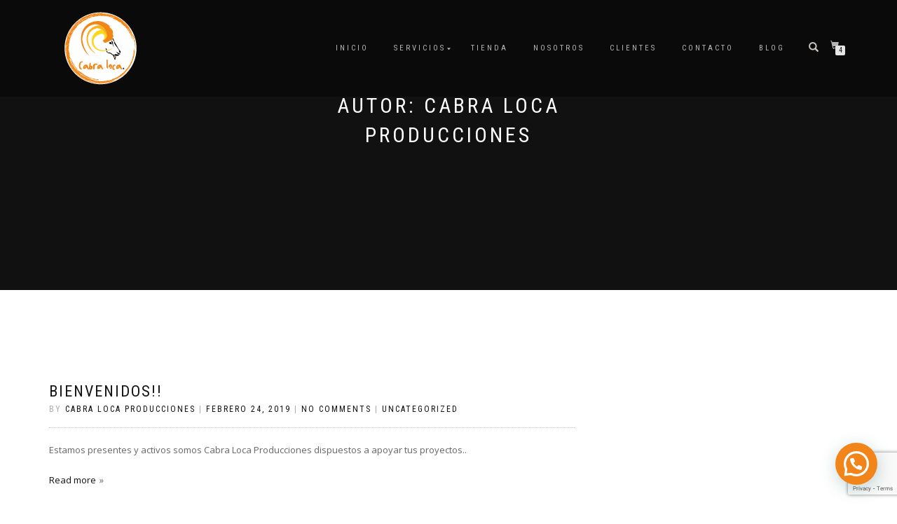

--- FILE ---
content_type: text/html; charset=UTF-8
request_url: https://cabraloca.cl/author/wciiwqopx5/
body_size: 14985
content:
<!DOCTYPE html>
<html lang="es-CL">
<head>
<meta charset="UTF-8">
<meta name="viewport" content="width=device-width, initial-scale=1, maximum-scale=1">
<link rel="profile" href="https://gmpg.org/xfn/11">

<style type="text/css" id="twentytwelve-admin-header-css">
.woocommerce #respond input#submit.alt, .woocommerce a.button.alt, .woocommerce button.button.alt, .woocommerce input.button.alt {
background:#000000!important;
border-color:#000000!important;
color:#ffffff!important;

border-radius:px!important;
-moz-border-radius:px!important;
-webkit-border-radius:px!important;
-o-border-radius:px!important;
}


.woocommerce #respond input#submit, .woocommerce a.button, .woocommerce button.button, .woocommerce input.button{
background:#000000!important;
border-color:#000000!important;
color:#ffffff!important;

border-radius:px!important;
-moz-border-radius:px!important;
-webkit-border-radius:px!important;
-o-border-radius:px!important;
}


</style>
<meta name='robots' content='index, follow, max-image-preview:large, max-snippet:-1, max-video-preview:-1' />
	<style>img:is([sizes="auto" i], [sizes^="auto," i]) { contain-intrinsic-size: 3000px 1500px }</style>
	
	<!-- This site is optimized with the Yoast SEO plugin v26.3 - https://yoast.com/wordpress/plugins/seo/ -->
	<title>Cabra Loca Producciones, Autor de Cabra Loca Producciones</title>
	<link rel="canonical" href="https://cabraloca.cl/author/wciiwqopx5/" />
	<meta property="og:locale" content="es_ES" />
	<meta property="og:type" content="profile" />
	<meta property="og:title" content="Cabra Loca Producciones, Autor de Cabra Loca Producciones" />
	<meta property="og:url" content="https://cabraloca.cl/author/wciiwqopx5/" />
	<meta property="og:site_name" content="Cabra Loca Producciones" />
	<meta property="og:image" content="https://secure.gravatar.com/avatar/0834d5706fb32e48d91f8f9f141ce551f10630ff6bbfbd36cce5c026d909fcbf?s=500&d=retro&r=g" />
	<meta name="twitter:card" content="summary_large_image" />
	<meta name="twitter:site" content="@CabraLocagencia" />
	<script type="application/ld+json" class="yoast-schema-graph">{"@context":"https://schema.org","@graph":[{"@type":"ProfilePage","@id":"https://cabraloca.cl/author/wciiwqopx5/","url":"https://cabraloca.cl/author/wciiwqopx5/","name":"Cabra Loca Producciones, Autor de Cabra Loca Producciones","isPartOf":{"@id":"https://cabraloca.cl/#website"},"breadcrumb":{"@id":"https://cabraloca.cl/author/wciiwqopx5/#breadcrumb"},"inLanguage":"es-CL","potentialAction":[{"@type":"ReadAction","target":["https://cabraloca.cl/author/wciiwqopx5/"]}]},{"@type":"BreadcrumbList","@id":"https://cabraloca.cl/author/wciiwqopx5/#breadcrumb","itemListElement":[{"@type":"ListItem","position":1,"name":"Portada","item":"https://cabraloca.cl/"},{"@type":"ListItem","position":2,"name":"Archivo de Cabra Loca Producciones"}]},{"@type":"WebSite","@id":"https://cabraloca.cl/#website","url":"https://cabraloca.cl/","name":"www.cabraloca.cl","description":"Producción y Gráfica Publicitaria","publisher":{"@id":"https://cabraloca.cl/#organization"},"potentialAction":[{"@type":"SearchAction","target":{"@type":"EntryPoint","urlTemplate":"https://cabraloca.cl/?s={search_term_string}"},"query-input":{"@type":"PropertyValueSpecification","valueRequired":true,"valueName":"search_term_string"}}],"inLanguage":"es-CL"},{"@type":"Organization","@id":"https://cabraloca.cl/#organization","name":"Cabra Loca Producciones","url":"https://cabraloca.cl/","logo":{"@type":"ImageObject","inLanguage":"es-CL","@id":"https://cabraloca.cl/#/schema/logo/image/","url":"https://cabraloca.cl/wp-content/uploads/2020/04/cropped-logo-pequeño.png","contentUrl":"https://cabraloca.cl/wp-content/uploads/2020/04/cropped-logo-pequeño.png","width":300,"height":300,"caption":"Cabra Loca Producciones"},"image":{"@id":"https://cabraloca.cl/#/schema/logo/image/"},"sameAs":["https://www.facebook.com/cabralocaproducciones","https://x.com/CabraLocagencia","https://www.instagram.com/cabralocaproducciones/","https://cl.linkedin.com/company/cabralocaproducciones","https://www.youtube.com/channel/UCHwZ1inkzwXx_Z9HwrVTMKA"]},{"@type":"Person","@id":"https://cabraloca.cl/#/schema/person/8c80d929317e5b02c542d773a4c988d3","name":"Cabra Loca Producciones","image":{"@type":"ImageObject","inLanguage":"es-CL","@id":"https://cabraloca.cl/#/schema/person/image/","url":"https://secure.gravatar.com/avatar/0834d5706fb32e48d91f8f9f141ce551f10630ff6bbfbd36cce5c026d909fcbf?s=96&d=retro&r=g","contentUrl":"https://secure.gravatar.com/avatar/0834d5706fb32e48d91f8f9f141ce551f10630ff6bbfbd36cce5c026d909fcbf?s=96&d=retro&r=g","caption":"Cabra Loca Producciones"},"sameAs":["https://www.cabraloca.cl"],"mainEntityOfPage":{"@id":"https://cabraloca.cl/author/wciiwqopx5/"}}]}</script>
	<!-- / Yoast SEO plugin. -->


<link rel='dns-prefetch' href='//www.googletagmanager.com' />
<link rel="alternate" type="application/rss+xml" title="Cabra Loca Producciones &raquo; Feed" href="https://cabraloca.cl/feed/" />
<link rel="alternate" type="application/rss+xml" title="Cabra Loca Producciones &raquo; Feed de comentarios" href="https://cabraloca.cl/comments/feed/" />
<link rel="alternate" type="application/rss+xml" title="Cabra Loca Producciones &raquo; Publicado por Cabra Loca Producciones Feed" href="https://cabraloca.cl/author/wciiwqopx5/feed/" />
<script type="text/javascript">
/* <![CDATA[ */
window._wpemojiSettings = {"baseUrl":"https:\/\/s.w.org\/images\/core\/emoji\/16.0.1\/72x72\/","ext":".png","svgUrl":"https:\/\/s.w.org\/images\/core\/emoji\/16.0.1\/svg\/","svgExt":".svg","source":{"concatemoji":"https:\/\/cabraloca.cl\/wp-includes\/js\/wp-emoji-release.min.js?ver=76e66ce39265a5b8fafcd9ab38c26d8c"}};
/*! This file is auto-generated */
!function(s,n){var o,i,e;function c(e){try{var t={supportTests:e,timestamp:(new Date).valueOf()};sessionStorage.setItem(o,JSON.stringify(t))}catch(e){}}function p(e,t,n){e.clearRect(0,0,e.canvas.width,e.canvas.height),e.fillText(t,0,0);var t=new Uint32Array(e.getImageData(0,0,e.canvas.width,e.canvas.height).data),a=(e.clearRect(0,0,e.canvas.width,e.canvas.height),e.fillText(n,0,0),new Uint32Array(e.getImageData(0,0,e.canvas.width,e.canvas.height).data));return t.every(function(e,t){return e===a[t]})}function u(e,t){e.clearRect(0,0,e.canvas.width,e.canvas.height),e.fillText(t,0,0);for(var n=e.getImageData(16,16,1,1),a=0;a<n.data.length;a++)if(0!==n.data[a])return!1;return!0}function f(e,t,n,a){switch(t){case"flag":return n(e,"\ud83c\udff3\ufe0f\u200d\u26a7\ufe0f","\ud83c\udff3\ufe0f\u200b\u26a7\ufe0f")?!1:!n(e,"\ud83c\udde8\ud83c\uddf6","\ud83c\udde8\u200b\ud83c\uddf6")&&!n(e,"\ud83c\udff4\udb40\udc67\udb40\udc62\udb40\udc65\udb40\udc6e\udb40\udc67\udb40\udc7f","\ud83c\udff4\u200b\udb40\udc67\u200b\udb40\udc62\u200b\udb40\udc65\u200b\udb40\udc6e\u200b\udb40\udc67\u200b\udb40\udc7f");case"emoji":return!a(e,"\ud83e\udedf")}return!1}function g(e,t,n,a){var r="undefined"!=typeof WorkerGlobalScope&&self instanceof WorkerGlobalScope?new OffscreenCanvas(300,150):s.createElement("canvas"),o=r.getContext("2d",{willReadFrequently:!0}),i=(o.textBaseline="top",o.font="600 32px Arial",{});return e.forEach(function(e){i[e]=t(o,e,n,a)}),i}function t(e){var t=s.createElement("script");t.src=e,t.defer=!0,s.head.appendChild(t)}"undefined"!=typeof Promise&&(o="wpEmojiSettingsSupports",i=["flag","emoji"],n.supports={everything:!0,everythingExceptFlag:!0},e=new Promise(function(e){s.addEventListener("DOMContentLoaded",e,{once:!0})}),new Promise(function(t){var n=function(){try{var e=JSON.parse(sessionStorage.getItem(o));if("object"==typeof e&&"number"==typeof e.timestamp&&(new Date).valueOf()<e.timestamp+604800&&"object"==typeof e.supportTests)return e.supportTests}catch(e){}return null}();if(!n){if("undefined"!=typeof Worker&&"undefined"!=typeof OffscreenCanvas&&"undefined"!=typeof URL&&URL.createObjectURL&&"undefined"!=typeof Blob)try{var e="postMessage("+g.toString()+"("+[JSON.stringify(i),f.toString(),p.toString(),u.toString()].join(",")+"));",a=new Blob([e],{type:"text/javascript"}),r=new Worker(URL.createObjectURL(a),{name:"wpTestEmojiSupports"});return void(r.onmessage=function(e){c(n=e.data),r.terminate(),t(n)})}catch(e){}c(n=g(i,f,p,u))}t(n)}).then(function(e){for(var t in e)n.supports[t]=e[t],n.supports.everything=n.supports.everything&&n.supports[t],"flag"!==t&&(n.supports.everythingExceptFlag=n.supports.everythingExceptFlag&&n.supports[t]);n.supports.everythingExceptFlag=n.supports.everythingExceptFlag&&!n.supports.flag,n.DOMReady=!1,n.readyCallback=function(){n.DOMReady=!0}}).then(function(){return e}).then(function(){var e;n.supports.everything||(n.readyCallback(),(e=n.source||{}).concatemoji?t(e.concatemoji):e.wpemoji&&e.twemoji&&(t(e.twemoji),t(e.wpemoji)))}))}((window,document),window._wpemojiSettings);
/* ]]> */
</script>
<style>@media screen and (max-width: 650px) {body {padding-bottom:60px;}}</style><link rel='stylesheet' id='delivery-date-block-frontend-css' href='https://cabraloca.cl/wp-content/plugins/order-delivery-date-for-woocommerce/build/style-index.css?ver=1762774562' type='text/css' media='all' />
<style id='wp-emoji-styles-inline-css' type='text/css'>

	img.wp-smiley, img.emoji {
		display: inline !important;
		border: none !important;
		box-shadow: none !important;
		height: 1em !important;
		width: 1em !important;
		margin: 0 0.07em !important;
		vertical-align: -0.1em !important;
		background: none !important;
		padding: 0 !important;
	}
</style>
<link rel='stylesheet' id='wp-block-library-css' href='https://cabraloca.cl/wp-includes/css/dist/block-library/style.min.css?ver=76e66ce39265a5b8fafcd9ab38c26d8c' type='text/css' media='all' />
<style id='classic-theme-styles-inline-css' type='text/css'>
/*! This file is auto-generated */
.wp-block-button__link{color:#fff;background-color:#32373c;border-radius:9999px;box-shadow:none;text-decoration:none;padding:calc(.667em + 2px) calc(1.333em + 2px);font-size:1.125em}.wp-block-file__button{background:#32373c;color:#fff;text-decoration:none}
</style>
<style id='joinchat-button-style-inline-css' type='text/css'>
.wp-block-joinchat-button{border:none!important;text-align:center}.wp-block-joinchat-button figure{display:table;margin:0 auto;padding:0}.wp-block-joinchat-button figcaption{font:normal normal 400 .6em/2em var(--wp--preset--font-family--system-font,sans-serif);margin:0;padding:0}.wp-block-joinchat-button .joinchat-button__qr{background-color:#fff;border:6px solid #25d366;border-radius:30px;box-sizing:content-box;display:block;height:200px;margin:auto;overflow:hidden;padding:10px;width:200px}.wp-block-joinchat-button .joinchat-button__qr canvas,.wp-block-joinchat-button .joinchat-button__qr img{display:block;margin:auto}.wp-block-joinchat-button .joinchat-button__link{align-items:center;background-color:#25d366;border:6px solid #25d366;border-radius:30px;display:inline-flex;flex-flow:row nowrap;justify-content:center;line-height:1.25em;margin:0 auto;text-decoration:none}.wp-block-joinchat-button .joinchat-button__link:before{background:transparent var(--joinchat-ico) no-repeat center;background-size:100%;content:"";display:block;height:1.5em;margin:-.75em .75em -.75em 0;width:1.5em}.wp-block-joinchat-button figure+.joinchat-button__link{margin-top:10px}@media (orientation:landscape)and (min-height:481px),(orientation:portrait)and (min-width:481px){.wp-block-joinchat-button.joinchat-button--qr-only figure+.joinchat-button__link{display:none}}@media (max-width:480px),(orientation:landscape)and (max-height:480px){.wp-block-joinchat-button figure{display:none}}

</style>
<style id='global-styles-inline-css' type='text/css'>
:root{--wp--preset--aspect-ratio--square: 1;--wp--preset--aspect-ratio--4-3: 4/3;--wp--preset--aspect-ratio--3-4: 3/4;--wp--preset--aspect-ratio--3-2: 3/2;--wp--preset--aspect-ratio--2-3: 2/3;--wp--preset--aspect-ratio--16-9: 16/9;--wp--preset--aspect-ratio--9-16: 9/16;--wp--preset--color--black: #000000;--wp--preset--color--cyan-bluish-gray: #abb8c3;--wp--preset--color--white: #ffffff;--wp--preset--color--pale-pink: #f78da7;--wp--preset--color--vivid-red: #cf2e2e;--wp--preset--color--luminous-vivid-orange: #ff6900;--wp--preset--color--luminous-vivid-amber: #fcb900;--wp--preset--color--light-green-cyan: #7bdcb5;--wp--preset--color--vivid-green-cyan: #00d084;--wp--preset--color--pale-cyan-blue: #8ed1fc;--wp--preset--color--vivid-cyan-blue: #0693e3;--wp--preset--color--vivid-purple: #9b51e0;--wp--preset--gradient--vivid-cyan-blue-to-vivid-purple: linear-gradient(135deg,rgba(6,147,227,1) 0%,rgb(155,81,224) 100%);--wp--preset--gradient--light-green-cyan-to-vivid-green-cyan: linear-gradient(135deg,rgb(122,220,180) 0%,rgb(0,208,130) 100%);--wp--preset--gradient--luminous-vivid-amber-to-luminous-vivid-orange: linear-gradient(135deg,rgba(252,185,0,1) 0%,rgba(255,105,0,1) 100%);--wp--preset--gradient--luminous-vivid-orange-to-vivid-red: linear-gradient(135deg,rgba(255,105,0,1) 0%,rgb(207,46,46) 100%);--wp--preset--gradient--very-light-gray-to-cyan-bluish-gray: linear-gradient(135deg,rgb(238,238,238) 0%,rgb(169,184,195) 100%);--wp--preset--gradient--cool-to-warm-spectrum: linear-gradient(135deg,rgb(74,234,220) 0%,rgb(151,120,209) 20%,rgb(207,42,186) 40%,rgb(238,44,130) 60%,rgb(251,105,98) 80%,rgb(254,248,76) 100%);--wp--preset--gradient--blush-light-purple: linear-gradient(135deg,rgb(255,206,236) 0%,rgb(152,150,240) 100%);--wp--preset--gradient--blush-bordeaux: linear-gradient(135deg,rgb(254,205,165) 0%,rgb(254,45,45) 50%,rgb(107,0,62) 100%);--wp--preset--gradient--luminous-dusk: linear-gradient(135deg,rgb(255,203,112) 0%,rgb(199,81,192) 50%,rgb(65,88,208) 100%);--wp--preset--gradient--pale-ocean: linear-gradient(135deg,rgb(255,245,203) 0%,rgb(182,227,212) 50%,rgb(51,167,181) 100%);--wp--preset--gradient--electric-grass: linear-gradient(135deg,rgb(202,248,128) 0%,rgb(113,206,126) 100%);--wp--preset--gradient--midnight: linear-gradient(135deg,rgb(2,3,129) 0%,rgb(40,116,252) 100%);--wp--preset--font-size--small: 13px;--wp--preset--font-size--medium: 20px;--wp--preset--font-size--large: 36px;--wp--preset--font-size--x-large: 42px;--wp--preset--spacing--20: 0.44rem;--wp--preset--spacing--30: 0.67rem;--wp--preset--spacing--40: 1rem;--wp--preset--spacing--50: 1.5rem;--wp--preset--spacing--60: 2.25rem;--wp--preset--spacing--70: 3.38rem;--wp--preset--spacing--80: 5.06rem;--wp--preset--shadow--natural: 6px 6px 9px rgba(0, 0, 0, 0.2);--wp--preset--shadow--deep: 12px 12px 50px rgba(0, 0, 0, 0.4);--wp--preset--shadow--sharp: 6px 6px 0px rgba(0, 0, 0, 0.2);--wp--preset--shadow--outlined: 6px 6px 0px -3px rgba(255, 255, 255, 1), 6px 6px rgba(0, 0, 0, 1);--wp--preset--shadow--crisp: 6px 6px 0px rgba(0, 0, 0, 1);}:where(.is-layout-flex){gap: 0.5em;}:where(.is-layout-grid){gap: 0.5em;}body .is-layout-flex{display: flex;}.is-layout-flex{flex-wrap: wrap;align-items: center;}.is-layout-flex > :is(*, div){margin: 0;}body .is-layout-grid{display: grid;}.is-layout-grid > :is(*, div){margin: 0;}:where(.wp-block-columns.is-layout-flex){gap: 2em;}:where(.wp-block-columns.is-layout-grid){gap: 2em;}:where(.wp-block-post-template.is-layout-flex){gap: 1.25em;}:where(.wp-block-post-template.is-layout-grid){gap: 1.25em;}.has-black-color{color: var(--wp--preset--color--black) !important;}.has-cyan-bluish-gray-color{color: var(--wp--preset--color--cyan-bluish-gray) !important;}.has-white-color{color: var(--wp--preset--color--white) !important;}.has-pale-pink-color{color: var(--wp--preset--color--pale-pink) !important;}.has-vivid-red-color{color: var(--wp--preset--color--vivid-red) !important;}.has-luminous-vivid-orange-color{color: var(--wp--preset--color--luminous-vivid-orange) !important;}.has-luminous-vivid-amber-color{color: var(--wp--preset--color--luminous-vivid-amber) !important;}.has-light-green-cyan-color{color: var(--wp--preset--color--light-green-cyan) !important;}.has-vivid-green-cyan-color{color: var(--wp--preset--color--vivid-green-cyan) !important;}.has-pale-cyan-blue-color{color: var(--wp--preset--color--pale-cyan-blue) !important;}.has-vivid-cyan-blue-color{color: var(--wp--preset--color--vivid-cyan-blue) !important;}.has-vivid-purple-color{color: var(--wp--preset--color--vivid-purple) !important;}.has-black-background-color{background-color: var(--wp--preset--color--black) !important;}.has-cyan-bluish-gray-background-color{background-color: var(--wp--preset--color--cyan-bluish-gray) !important;}.has-white-background-color{background-color: var(--wp--preset--color--white) !important;}.has-pale-pink-background-color{background-color: var(--wp--preset--color--pale-pink) !important;}.has-vivid-red-background-color{background-color: var(--wp--preset--color--vivid-red) !important;}.has-luminous-vivid-orange-background-color{background-color: var(--wp--preset--color--luminous-vivid-orange) !important;}.has-luminous-vivid-amber-background-color{background-color: var(--wp--preset--color--luminous-vivid-amber) !important;}.has-light-green-cyan-background-color{background-color: var(--wp--preset--color--light-green-cyan) !important;}.has-vivid-green-cyan-background-color{background-color: var(--wp--preset--color--vivid-green-cyan) !important;}.has-pale-cyan-blue-background-color{background-color: var(--wp--preset--color--pale-cyan-blue) !important;}.has-vivid-cyan-blue-background-color{background-color: var(--wp--preset--color--vivid-cyan-blue) !important;}.has-vivid-purple-background-color{background-color: var(--wp--preset--color--vivid-purple) !important;}.has-black-border-color{border-color: var(--wp--preset--color--black) !important;}.has-cyan-bluish-gray-border-color{border-color: var(--wp--preset--color--cyan-bluish-gray) !important;}.has-white-border-color{border-color: var(--wp--preset--color--white) !important;}.has-pale-pink-border-color{border-color: var(--wp--preset--color--pale-pink) !important;}.has-vivid-red-border-color{border-color: var(--wp--preset--color--vivid-red) !important;}.has-luminous-vivid-orange-border-color{border-color: var(--wp--preset--color--luminous-vivid-orange) !important;}.has-luminous-vivid-amber-border-color{border-color: var(--wp--preset--color--luminous-vivid-amber) !important;}.has-light-green-cyan-border-color{border-color: var(--wp--preset--color--light-green-cyan) !important;}.has-vivid-green-cyan-border-color{border-color: var(--wp--preset--color--vivid-green-cyan) !important;}.has-pale-cyan-blue-border-color{border-color: var(--wp--preset--color--pale-cyan-blue) !important;}.has-vivid-cyan-blue-border-color{border-color: var(--wp--preset--color--vivid-cyan-blue) !important;}.has-vivid-purple-border-color{border-color: var(--wp--preset--color--vivid-purple) !important;}.has-vivid-cyan-blue-to-vivid-purple-gradient-background{background: var(--wp--preset--gradient--vivid-cyan-blue-to-vivid-purple) !important;}.has-light-green-cyan-to-vivid-green-cyan-gradient-background{background: var(--wp--preset--gradient--light-green-cyan-to-vivid-green-cyan) !important;}.has-luminous-vivid-amber-to-luminous-vivid-orange-gradient-background{background: var(--wp--preset--gradient--luminous-vivid-amber-to-luminous-vivid-orange) !important;}.has-luminous-vivid-orange-to-vivid-red-gradient-background{background: var(--wp--preset--gradient--luminous-vivid-orange-to-vivid-red) !important;}.has-very-light-gray-to-cyan-bluish-gray-gradient-background{background: var(--wp--preset--gradient--very-light-gray-to-cyan-bluish-gray) !important;}.has-cool-to-warm-spectrum-gradient-background{background: var(--wp--preset--gradient--cool-to-warm-spectrum) !important;}.has-blush-light-purple-gradient-background{background: var(--wp--preset--gradient--blush-light-purple) !important;}.has-blush-bordeaux-gradient-background{background: var(--wp--preset--gradient--blush-bordeaux) !important;}.has-luminous-dusk-gradient-background{background: var(--wp--preset--gradient--luminous-dusk) !important;}.has-pale-ocean-gradient-background{background: var(--wp--preset--gradient--pale-ocean) !important;}.has-electric-grass-gradient-background{background: var(--wp--preset--gradient--electric-grass) !important;}.has-midnight-gradient-background{background: var(--wp--preset--gradient--midnight) !important;}.has-small-font-size{font-size: var(--wp--preset--font-size--small) !important;}.has-medium-font-size{font-size: var(--wp--preset--font-size--medium) !important;}.has-large-font-size{font-size: var(--wp--preset--font-size--large) !important;}.has-x-large-font-size{font-size: var(--wp--preset--font-size--x-large) !important;}
:where(.wp-block-post-template.is-layout-flex){gap: 1.25em;}:where(.wp-block-post-template.is-layout-grid){gap: 1.25em;}
:where(.wp-block-columns.is-layout-flex){gap: 2em;}:where(.wp-block-columns.is-layout-grid){gap: 2em;}
:root :where(.wp-block-pullquote){font-size: 1.5em;line-height: 1.6;}
</style>
<link rel='stylesheet' id='contact-form-7-css' href='https://cabraloca.cl/wp-content/plugins/contact-form-7/includes/css/styles.css?ver=6.1.3' type='text/css' media='all' />
<style id='woocommerce-inline-inline-css' type='text/css'>
.woocommerce form .form-row .required { visibility: visible; }
</style>
<link rel='stylesheet' id='wcpr-country-flags-css' href='https://cabraloca.cl/wp-content/plugins/woocommerce-photo-reviews/css/flags-64.min.css?ver=1.3.11' type='text/css' media='all' />
<link rel='stylesheet' id='brands-styles-css' href='https://cabraloca.cl/wp-content/plugins/woocommerce/assets/css/brands.css?ver=10.3.4' type='text/css' media='all' />
<link rel='stylesheet' id='bootstrap-css' href='https://cabraloca.cl/wp-content/themes/shop-isle/assets/bootstrap/css/bootstrap.min.css?ver=20120208' type='text/css' media='all' />
<link rel='stylesheet' id='magnific-popup-css' href='https://cabraloca.cl/wp-content/themes/shop-isle/assets/css/vendor/magnific-popup.min.css?ver=20120208' type='text/css' media='all' />
<link rel='stylesheet' id='flexslider-css' href='https://cabraloca.cl/wp-content/themes/shop-isle/assets/css/vendor/flexslider.min.css?ver=20120208' type='text/css' media='all' />
<link rel='stylesheet' id='owl-carousel-css' href='https://cabraloca.cl/wp-content/themes/shop-isle/assets/css/vendor/owl.carousel.min.css?ver=2.1.7' type='text/css' media='all' />
<link rel='stylesheet' id='shop-isle-animate-css' href='https://cabraloca.cl/wp-content/themes/shop-isle/assets/css/vendor/animate.min.css?ver=20120208' type='text/css' media='all' />
<link rel='stylesheet' id='shop-isle-main-style-css' href='https://cabraloca.cl/wp-content/themes/shop-isle/assets/css/style.min.css?ver=1.1.62' type='text/css' media='all' />
<link rel='stylesheet' id='shop-isle-style-css' href='https://cabraloca.cl/wp-content/themes/shop-isle/style.css?ver=1.1.62' type='text/css' media='all' />
<link rel='stylesheet' id='shop-isle-woocommerce-brands-style-css' href='https://cabraloca.cl/wp-content/themes/shop-isle/inc/woocommerce/css/brands.css?ver=76e66ce39265a5b8fafcd9ab38c26d8c' type='text/css' media='all' />
<link rel='stylesheet' id='shop-isle-woocommerce-style1-css' href='https://cabraloca.cl/wp-content/themes/shop-isle/inc/woocommerce/css/woocommerce.css?ver=11' type='text/css' media='all' />
<link rel='stylesheet' id='jquery-ui-style-orddd-lite-css' href='https://cabraloca.cl/wp-content/plugins/order-delivery-date-for-woocommerce/css/themes/ui-darkness/jquery-ui.css?ver=4.2.0' type='text/css' media='' />
<link rel='stylesheet' id='datepicker-css' href='https://cabraloca.cl/wp-content/plugins/order-delivery-date-for-woocommerce/css/datepicker.css?ver=4.2.0' type='text/css' media='' />
<link rel='stylesheet' id='call-now-button-modern-style-css' href='https://cabraloca.cl/wp-content/plugins/call-now-button/resources/style/modern.css?ver=1.5.5' type='text/css' media='all' />
<script type="text/javascript" id="woocommerce-google-analytics-integration-gtag-js-after">
/* <![CDATA[ */
/* Google Analytics for WooCommerce (gtag.js) */
					window.dataLayer = window.dataLayer || [];
					function gtag(){dataLayer.push(arguments);}
					// Set up default consent state.
					for ( const mode of [{"analytics_storage":"denied","ad_storage":"denied","ad_user_data":"denied","ad_personalization":"denied","region":["AT","BE","BG","HR","CY","CZ","DK","EE","FI","FR","DE","GR","HU","IS","IE","IT","LV","LI","LT","LU","MT","NL","NO","PL","PT","RO","SK","SI","ES","SE","GB","CH"]}] || [] ) {
						gtag( "consent", "default", { "wait_for_update": 500, ...mode } );
					}
					gtag("js", new Date());
					gtag("set", "developer_id.dOGY3NW", true);
					gtag("config", "G-C79XTX5QDX", {"track_404":true,"allow_google_signals":true,"logged_in":false,"linker":{"domains":[],"allow_incoming":false},"custom_map":{"dimension1":"logged_in"}});
/* ]]> */
</script>
<script type="text/javascript" src="https://cabraloca.cl/wp-includes/js/jquery/jquery.min.js?ver=3.7.1" id="jquery-core-js"></script>
<script type="text/javascript" src="https://cabraloca.cl/wp-includes/js/jquery/jquery-migrate.min.js?ver=3.4.1" id="jquery-migrate-js"></script>
<script type="text/javascript" src="https://cabraloca.cl/wp-content/plugins/woocommerce/assets/js/jquery-blockui/jquery.blockUI.min.js?ver=2.7.0-wc.10.3.4" id="wc-jquery-blockui-js" data-wp-strategy="defer"></script>
<script type="text/javascript" id="wc-add-to-cart-js-extra">
/* <![CDATA[ */
var wc_add_to_cart_params = {"ajax_url":"\/wp-admin\/admin-ajax.php","wc_ajax_url":"\/?wc-ajax=%%endpoint%%","i18n_view_cart":"Ver carrito","cart_url":"https:\/\/cabraloca.cl\/finalizar-compra\/","is_cart":"","cart_redirect_after_add":"no"};
/* ]]> */
</script>
<script type="text/javascript" src="https://cabraloca.cl/wp-content/plugins/woocommerce/assets/js/frontend/add-to-cart.min.js?ver=10.3.4" id="wc-add-to-cart-js" defer="defer" data-wp-strategy="defer"></script>
<script type="text/javascript" src="https://cabraloca.cl/wp-content/plugins/woocommerce/assets/js/js-cookie/js.cookie.min.js?ver=2.1.4-wc.10.3.4" id="wc-js-cookie-js" data-wp-strategy="defer"></script>
<script type="text/javascript" src="https://cabraloca.cl/wp-content/plugins/woocommerce-photo-reviews/js/default-display-images.min.js?ver=1.3.11" id="wcpr-default-display-script-js"></script>
<script type="text/javascript" id="woocommerce-photo-reviews-script-js-extra">
/* <![CDATA[ */
var woocommerce_photo_reviews_params = {"ajaxurl":"https:\/\/cabraloca.cl\/wp-admin\/admin-ajax.php","text_load_more":"Load more","text_loading":"Loading...","i18n_required_rating_text":"Please select a rating.","i18n_required_comment_text":"Please enter your comment.","i18n_minimum_comment_text":"Please enter your comment not less than 0 character.","i18n_required_name_text":"Please enter your name.","i18n_required_email_text":"Please enter your email.","warning_gdpr":"Please agree with our term and policy.","max_files":"2","upload_allow":["image\/jpg","image\/jpeg","image\/bmp","image\/png","image\/webp","image\/gif","video\/mp4","video\/webm"],"max_file_size":"2000","required_image":"off","enable_photo":"on","warning_required_image":"Please upload at least one image for your review!","warning_max_files":"You can only upload maximum of 2 files.","warning_upload_allow":"'%file_name%' is not an allowed file type.","warning_max_file_size":"The size of '%file_name%' is greater than 2000 kB.","default_comments_page":"newest","sort":"1","display":"1","masonry_popup":"review","pagination_ajax":"","loadmore_button":"","allow_empty_comment":"","minimum_comment_length":"0","container":".wcpr-grid","comments_container_id":"comments","nonce":"06edc1a202","grid_class":"wcpr-grid wcpr-masonry-3-col wcpr-masonry-popup-review wcpr-enable-box-shadow","i18n_image_caption":"Caption for this image","image_caption_enable":"","restrict_number_of_reviews":"1","wc_ajax_url":"\/?wc-ajax=%%endpoint%%","review_rating_required":"yes"};
/* ]]> */
</script>
<script type="text/javascript" src="https://cabraloca.cl/wp-content/plugins/woocommerce-photo-reviews/js/script.min.js?ver=1.3.11" id="woocommerce-photo-reviews-script-js"></script>
<script type="text/javascript" id="woocommerce-photo-reviews-shortcode-script-js-extra">
/* <![CDATA[ */
var woocommerce_photo_reviews_shortcode_params = {"ajaxurl":"https:\/\/cabraloca.cl\/wp-admin\/admin-ajax.php"};
/* ]]> */
</script>
<script type="text/javascript" src="https://cabraloca.cl/wp-content/plugins/woocommerce-photo-reviews/js/shortcode-script.min.js?ver=1.3.11" id="woocommerce-photo-reviews-shortcode-script-js"></script>

<!-- Fragmento de código de la etiqueta de Google (gtag.js) agregada por Site Kit -->
<!-- Fragmento de código de Google Analytics agregado por Site Kit -->
<script type="text/javascript" src="https://www.googletagmanager.com/gtag/js?id=G-C79XTX5QDX" id="google_gtagjs-js" async></script>
<script type="text/javascript" id="google_gtagjs-js-after">
/* <![CDATA[ */
window.dataLayer = window.dataLayer || [];function gtag(){dataLayer.push(arguments);}
gtag("set","linker",{"domains":["cabraloca.cl"]});
gtag("js", new Date());
gtag("set", "developer_id.dZTNiMT", true);
gtag("config", "G-C79XTX5QDX");
 window._googlesitekit = window._googlesitekit || {}; window._googlesitekit.throttledEvents = []; window._googlesitekit.gtagEvent = (name, data) => { var key = JSON.stringify( { name, data } ); if ( !! window._googlesitekit.throttledEvents[ key ] ) { return; } window._googlesitekit.throttledEvents[ key ] = true; setTimeout( () => { delete window._googlesitekit.throttledEvents[ key ]; }, 5 ); gtag( "event", name, { ...data, event_source: "site-kit" } ); }; 
/* ]]> */
</script>
<script type="text/javascript" src="https://cabraloca.cl/wp-content/plugins/woocommerce/assets/js/select2/select2.full.min.js?ver=4.0.3-wc.10.3.4" id="wc-select2-js" defer="defer" data-wp-strategy="defer"></script>
<link rel="https://api.w.org/" href="https://cabraloca.cl/wp-json/" /><link rel="alternate" title="JSON" type="application/json" href="https://cabraloca.cl/wp-json/wp/v2/users/1" /><link rel="EditURI" type="application/rsd+xml" title="RSD" href="https://cabraloca.cl/xmlrpc.php?rsd" />
<meta name="generator" content="Site Kit by Google 1.165.0" /><!-- Introduce aquí tus scripts --><style id="shop_isle_customizr_pallete" type="text/css">.module.module-video { padding: 130px 0px; }.shop_isle_header_title h1 a, .shop_isle_header_title h2 a { color: #ffffff; }</style>	<noscript><style>.woocommerce-product-gallery{ opacity: 1 !important; }</style></noscript>
	<link rel="icon" href="https://cabraloca.cl/wp-content/uploads/2025/08/logo-registrada-2x2-1-100x100.png" sizes="32x32" />
<link rel="icon" href="https://cabraloca.cl/wp-content/uploads/2025/08/logo-registrada-2x2-1.png" sizes="192x192" />
<link rel="apple-touch-icon" href="https://cabraloca.cl/wp-content/uploads/2025/08/logo-registrada-2x2-1.png" />
<meta name="msapplication-TileImage" content="https://cabraloca.cl/wp-content/uploads/2025/08/logo-registrada-2x2-1.png" />
		<style type="text/css" id="wp-custom-css">
			.single-product .product_meta {
    display:none;
}		</style>
		</head>
<body data-rsssl=1 class="archive author author-wciiwqopx5 author-1 wp-custom-logo wp-theme-shop-isle theme-shop-isle woocommerce-no-js woocommerce-active">

	
	<!-- Preloader -->
	
	<header class="header ">
			<!-- Navigation start -->
		<nav class="navbar navbar-custom navbar-fixed-top " role="navigation">

		<div class="container">
		<div class="header-container">

		<div class="navbar-header">
		<div class="shop_isle_header_title"><div class="shop-isle-header-title-inner"><a href="https://cabraloca.cl/" class="custom-logo-link" rel="home"><img width="107" height="108" src="https://cabraloca.cl/wp-content/uploads/2025/08/logo-marca-2x2-1.png" class="custom-logo" alt="logo cabra loca con una cabra de 3 cachos de distintos colores con marca registrada" decoding="async" srcset="https://cabraloca.cl/wp-content/uploads/2025/08/logo-marca-2x2-1.png 107w, https://cabraloca.cl/wp-content/uploads/2025/08/logo-marca-2x2-1-100x100.png 100w" sizes="(max-width: 107px) 100vw, 107px" /></a></div></div>
						<div type="button" class="navbar-toggle" data-toggle="collapse" data-target="#custom-collapse">
							<span class="sr-only">Toggle navigation</span>
							<span class="icon-bar"></span>
							<span class="icon-bar"></span>
							<span class="icon-bar"></span>
						</div>
					</div>

					<div class="header-menu-wrap">
						<div class="collapse navbar-collapse" id="custom-collapse">

							<ul id="menu-menu-2" class="nav navbar-nav navbar-right"><li id="menu-item-474" class="menu-item menu-item-type-post_type menu-item-object-page menu-item-home menu-item-474"><a href="https://cabraloca.cl/">Inicio</a></li>
<li id="menu-item-905" class="menu-item menu-item-type-post_type menu-item-object-page menu-item-has-children menu-item-905"><a href="https://cabraloca.cl/servicios/">Servicios</a>
<ul class="sub-menu">
	<li id="menu-item-469" class="menu-item menu-item-type-post_type menu-item-object-page menu-item-has-children menu-item-469"><a href="https://cabraloca.cl/stand-y-mobiliario/">Stand y Mobiliario</a>
	<ul class="sub-menu">
		<li id="menu-item-4392" class="menu-item menu-item-type-post_type menu-item-object-page menu-item-4392"><a href="https://cabraloca.cl/stands/">Stand</a></li>
		<li id="menu-item-462" class="menu-item menu-item-type-post_type menu-item-object-page menu-item-462"><a href="https://cabraloca.cl/mobiliario/">Mobiliario</a></li>
		<li id="menu-item-4398" class="menu-item menu-item-type-post_type menu-item-object-page menu-item-4398"><a href="https://cabraloca.cl/arriendo-de-mobiliario/">Arriendo de Mobiliario</a></li>
	</ul>
</li>
	<li id="menu-item-457" class="menu-item menu-item-type-post_type menu-item-object-page menu-item-has-children menu-item-457"><a href="https://cabraloca.cl/grafica-publicitaria/">Gráfica Publicitaria</a>
	<ul class="sub-menu">
		<li id="menu-item-5102" class="menu-item menu-item-type-post_type menu-item-object-page menu-item-5102"><a href="https://cabraloca.cl/grafica-adhesiva-impresa/">Gráfica adhesiva Impresa</a></li>
		<li id="menu-item-4656" class="menu-item menu-item-type-post_type menu-item-object-page menu-item-4656"><a href="https://cabraloca.cl/plotter-de-corte/">Plotter de Corte</a></li>
		<li id="menu-item-5306" class="menu-item menu-item-type-post_type menu-item-object-page menu-item-5306"><a href="https://cabraloca.cl/stickers-etiquetas/">Stickers / Etiquetas</a></li>
		<li id="menu-item-5002" class="menu-item menu-item-type-post_type menu-item-object-page menu-item-5002"><a href="https://cabraloca.cl/panel-arana/">Panel Araña</a></li>
		<li id="menu-item-460" class="menu-item menu-item-type-post_type menu-item-object-page menu-item-460"><a href="https://cabraloca.cl/lona-pvc/">Lona PVC</a></li>
		<li id="menu-item-5965" class="menu-item menu-item-type-post_type menu-item-object-page menu-item-5965"><a href="https://cabraloca.cl/impresion-textil/">Impresión Textil</a></li>
		<li id="menu-item-4446" class="menu-item menu-item-type-post_type menu-item-object-page menu-item-4446"><a href="https://cabraloca.cl/letreros/">Letreros</a></li>
		<li id="menu-item-5290" class="menu-item menu-item-type-post_type menu-item-object-page menu-item-5290"><a href="https://cabraloca.cl/pendones/">Pendones</a></li>
		<li id="menu-item-465" class="menu-item menu-item-type-post_type menu-item-object-page menu-item-465"><a href="https://cabraloca.cl/rigidos/">Rígidos</a></li>
	</ul>
</li>
	<li id="menu-item-1479" class="menu-item menu-item-type-post_type menu-item-object-page menu-item-1479"><a href="https://cabraloca.cl/papeleria/">Papelería</a></li>
	<li id="menu-item-461" class="menu-item menu-item-type-post_type menu-item-object-page menu-item-461"><a href="https://cabraloca.cl/merchandising/">Merchandising</a></li>
</ul>
</li>
<li id="menu-item-6561" class="menu-item menu-item-type-post_type menu-item-object-page menu-item-6561"><a href="https://cabraloca.cl/tienda/">Tienda</a></li>
<li id="menu-item-543" class="menu-item menu-item-type-post_type menu-item-object-page menu-item-543"><a href="https://cabraloca.cl/nosotros/">Nosotros</a></li>
<li id="menu-item-1430" class="menu-item menu-item-type-post_type menu-item-object-page menu-item-1430"><a href="https://cabraloca.cl/clientes/">Clientes</a></li>
<li id="menu-item-453" class="menu-item menu-item-type-post_type menu-item-object-page menu-item-453"><a href="https://cabraloca.cl/contacto/">Contacto</a></li>
<li id="menu-item-4375" class="menu-item menu-item-type-post_type menu-item-object-page current_page_parent menu-item-4375"><a href="https://cabraloca.cl/blog/">Blog</a></li>
</ul>
						</div>
					</div>

											<div class="navbar-cart">

							<div class="header-search">
								<div class="glyphicon glyphicon-search header-search-button"></div>
								<div class="header-search-input">
									<form role="search" method="get" class="woocommerce-product-search" action="https://cabraloca.cl/">
										<input type="search" class="search-field" placeholder="Search Products&hellip;" value="" name="s" title="Search for:" />
										<input type="submit" value="Search" />
										<input type="hidden" name="post_type" value="product" />
									</form>
								</div>
							</div>

															<div class="navbar-cart-inner">
									<a href="https://cabraloca.cl/finalizar-compra/" title="View your shopping cart" class="cart-contents">
										<span class="icon-basket"></span>
										<span class="cart-item-number">4</span>
									</a>
																	</div>
							
						</div>
					
				</div>
			</div>

		</nav>
		<!-- Navigation end -->
		
	
	</header>

<!-- Wrapper start -->
<div class="main">

	<!-- Header section start -->
	<section class="page-module-header module bg-dark">	<div class="container">

		<div class="row">

			<div class="col-sm-6 col-sm-offset-3">

				<h1 class="module-title font-alt">Autor: <span>Cabra Loca Producciones</span></h1>

				
			</div><!-- .col-sm-6 col-sm-offset-3 -->

		</div><!-- .row -->

	</div><!-- .container -->

	</section><!-- .module -->	<!-- Header section end -->

			<section class="page-module-content module">
		<div class="container">

			<div class="row">

				<!-- Content column start -->
				<div class="col-sm-8 shop-isle-page-content">
											<div id="post-1" class="post post-1 type-post status-publish format-standard hentry category-uncategorized">

							
							<div class="post-header font-alt">
								<h2 class="post-title entry-title"><a href="https://cabraloca.cl/bienvenidos/">Bienvenidos!!</a></h2>
								<div class="post-meta">
									By <a href="https://cabraloca.cl/author/wciiwqopx5/" class="author vcard"><span class="fn">Cabra Loca Producciones</span></a> | <a href="https://cabraloca.cl/2019/02/24/" rel="bookmark"><time class="entry-date published updated date" datetime="2019-02-24T23:20:54-04:00">Febrero 24, 2019</time></a> | <a href="https://cabraloca.cl/bienvenidos/#respond">No Comments</a> | <a href="https://cabraloca.cl/category/uncategorized/" title="View all posts in Uncategorized">Uncategorized</a>
									</div>
									</div>

									<div class="post-entry entry-content">
									<p>Estamos presentes y activos somos Cabra Loca Producciones dispuestos a apoyar tus proyectos..</p>
									</div>

									<div class="post-more"><a href="https://cabraloca.cl/bienvenidos/" class="more-link">Read more</a></div>
								</div>
								
					<!-- Pagination start-->
					<div class="pagination font-alt">
																		</div>
						<!-- Pagination end -->
						</div>
						<!-- Content column end -->

						<!-- Sidebar column start -->
						<div class="col-sm-4 col-md-3 col-md-offset-1 sidebar">

						
						</div>
						<!-- Sidebar column end -->

					</div><!-- .row -->

				</div>
			</section>
			<!-- Blog standar end -->

			
	
	</div><div class="bottom-page-wrap">		<!-- Widgets start -->

		
		<div style="display: none"></div>		<!-- Footer start -->
		<footer class="footer bg-dark">
			<!-- Divider -->
			<hr class="divider-d">
			<!-- Divider -->
			<div class="container">

				<div class="row">

					<div class="col-sm-6"><p class="copyright font-alt">.. desarrollado por Cabra Loca ® ..  Copyright © Todos los derechos reservados </p></div><div class="col-sm-6"><div class="footer-social-links"><a href="https://www.instagram.com/cabralocaproducciones/" target="_blank"><span class="social_instagram"></span></a><a href="https://www.facebook.com/cabralocaproducciones/" target="_blank"><span class="social_facebook"></span></a></div></div>				</div><!-- .row -->

			</div>
		</footer>
		<!-- Footer end -->
		</div><!-- .bottom-page-wrap -->
	</div>
	<!-- Wrapper end -->
	<!-- Scroll-up -->
	<div class="scroll-up">
		<a href="#totop"><i class="arrow_carrot-2up"></i></a>
	</div>

	
<script type="speculationrules">
{"prefetch":[{"source":"document","where":{"and":[{"href_matches":"\/*"},{"not":{"href_matches":["\/wp-*.php","\/wp-admin\/*","\/wp-content\/uploads\/*","\/wp-content\/*","\/wp-content\/plugins\/*","\/wp-content\/themes\/shop-isle\/*","\/*\\?(.+)"]}},{"not":{"selector_matches":"a[rel~=\"nofollow\"]"}},{"not":{"selector_matches":".no-prefetch, .no-prefetch a"}}]},"eagerness":"conservative"}]}
</script>
<style type="text/css">
			.holidays {
				background-color:  !important;
			}

			.booked_dates {
				background-color:  !important;
			}

			.available-deliveries, .available-deliveries a {
				background:  !important;
			}

			.partially-booked, .partially-booked a {
				background: linear-gradient(to bottom right, 59 0%, 59 50%,  50%,  100%) !important;
			}
		</style><!-- Introduce aquí tus scripts --><script id="mcjs">!function(c,h,i,m,p){m=c.createElement(h),p=c.getElementsByTagName(h)[0],m.async=1,m.src=i,p.parentNode.insertBefore(m,p)}(document,"script","https://chimpstatic.com/mcjs-connected/js/users/9a872a83be1228a1d19420714/22ca90c9db5e383ea59250f68.js");</script>
<div class="joinchat joinchat--right" data-settings='{"telephone":"56949950932","mobile_only":false,"button_delay":1,"whatsapp_web":true,"qr":false,"message_views":1,"message_delay":-2,"message_badge":false,"message_send":"","message_hash":"76043114"}' hidden aria-hidden="false">
	<div class="joinchat__button" role="button" tabindex="0" aria-label="Abrir chat">
							<div class="joinchat__button__image"><img src="https://cabraloca.cl/wp-content/uploads/2025/08/logo-registrada-2x2-1-58x58.png" srcset="https://cabraloca.cl/wp-content/uploads/2025/08/logo-registrada-2x2-1-116x116.png 2x, https://cabraloca.cl/wp-content/uploads/2025/08/logo-registrada-2x2-1-174x174.png 3x" alt="" loading="lazy"></div>
					</div>
					<div class="joinchat__chatbox" role="dialog" aria-labelledby="joinchat__label" aria-modal="true">
			<div class="joinchat__header">
				<div id="joinchat__label">
											<span>Cabra Loca</span>
									</div>
				<div class="joinchat__close" role="button" tabindex="0" aria-label="Cerrar"></div>
			</div>
			<div class="joinchat__scroll">
				<div class="joinchat__content">
					<div class="joinchat__chat"><div class="joinchat__bubble">Hola!! somos Cabra Loca Producciones en que podemos ayudarte? &#x1fae1;</div></div>
					<div class="joinchat__open" role="button" tabindex="0">
													<div class="joinchat__open__text">Open chat</div>
												<svg class="joinchat__open__icon" width="60" height="60" viewbox="0 0 400 400">
							<path class="joinchat__pa" d="M168.83 200.504H79.218L33.04 44.284a1 1 0 0 1 1.386-1.188L365.083 199.04a1 1 0 0 1 .003 1.808L34.432 357.903a1 1 0 0 1-1.388-1.187l29.42-99.427"/>
							<path class="joinchat__pb" d="M318.087 318.087c-52.982 52.982-132.708 62.922-195.725 29.82l-80.449 10.18 10.358-80.112C18.956 214.905 28.836 134.99 81.913 81.913c65.218-65.217 170.956-65.217 236.174 0 42.661 42.661 57.416 102.661 44.265 157.316"/>
						</svg>
					</div>
				</div>
			</div>
		</div>
	</div>
<!-- Call Now Button 1.5.5 (https://callnowbutton.com) [renderer:modern]-->
<a  href="tel:+56982126476" id="callnowbutton" class="call-now-button  cnb-zoom-90  cnb-zindex-7  cnb-text  cnb-full cnb-full-bottom cnb-displaymode cnb-displaymode-mobile-only" style="background-color:#f6892a;" onclick='return gtag_report_conversion("tel:+56982126476");'><img alt="" src="[data-uri]" width="40"><span style="color:#ffffff">Hablemos!</span></a><div class="shortcode-wcpr-modal-light-box">
    <div class="shortcode-wcpr-modal-light-box-wrapper">
        <div class="shortcode-wcpr-overlay"></div>
        <div class="shortcode-wcpr-modal-wrap-container">
            <span class="shortcode-wcpr-prev"></span>
            <span class="shortcode-wcpr-next"></span>
            <span class="shortcode-wcpr-close"></span>
            <div id="shortcode-wcpr-modal-wrap"
                 class="shortcode-wcpr-modal-wrap">
                <div id="shortcode-reviews-content-left"
                     class="shortcode-wcpr-modal-content">
                    <div id="shortcode-reviews-content-left-main"></div>
                    <div id="shortcode-reviews-content-left-modal"></div>
                </div>
                <div id="shortcode-reviews-content-right"
                     class="shortcode-wcpr-modal-content">
                    <div class="shortcode-reviews-content-right-meta"></div>
                    <div class="shortcode-wcpr-single-product-summary">
						                    </div>
                </div>
            </div>
        </div>
    </div>
</div>	<script type='text/javascript'>
		(function () {
			var c = document.body.className;
			c = c.replace(/woocommerce-no-js/, 'woocommerce-js');
			document.body.className = c;
		})();
	</script>
	<link rel='stylesheet' id='wc-blocks-style-css' href='https://cabraloca.cl/wp-content/plugins/woocommerce/assets/client/blocks/wc-blocks.css?ver=wc-10.3.4' type='text/css' media='all' />
<link rel='stylesheet' id='joinchat-css' href='https://cabraloca.cl/wp-content/plugins/creame-whatsapp-me/public/css/joinchat.min.css?ver=6.0.8' type='text/css' media='all' />
<style id='joinchat-inline-css' type='text/css'>
.joinchat{--ch:30;--cs:89%;--cl:52%;--bw:1}.joinchat{--bottom:20px}.joinchat__button{background-color:#F18519}@media(max-width:480px),(orientation:landscape)and(max-width:767px){.joinchat{--bottom:52px;--s:68px}}
</style>
<script type="text/javascript" src="https://www.googletagmanager.com/gtag/js?id=G-C79XTX5QDX" id="google-tag-manager-js" data-wp-strategy="async"></script>
<script type="text/javascript" src="https://cabraloca.cl/wp-includes/js/dist/hooks.min.js?ver=4d63a3d491d11ffd8ac6" id="wp-hooks-js"></script>
<script type="text/javascript" src="https://cabraloca.cl/wp-includes/js/dist/i18n.min.js?ver=5e580eb46a90c2b997e6" id="wp-i18n-js"></script>
<script type="text/javascript" id="wp-i18n-js-after">
/* <![CDATA[ */
wp.i18n.setLocaleData( { 'text direction\u0004ltr': [ 'ltr' ] } );
/* ]]> */
</script>
<script type="text/javascript" src="https://cabraloca.cl/wp-content/plugins/woocommerce-google-analytics-integration/assets/js/build/main.js?ver=ecfb1dac432d1af3fbe6" id="woocommerce-google-analytics-integration-js"></script>
<script type="text/javascript" src="https://cabraloca.cl/wp-content/plugins/contact-form-7/includes/swv/js/index.js?ver=6.1.3" id="swv-js"></script>
<script type="text/javascript" id="contact-form-7-js-translations">
/* <![CDATA[ */
( function( domain, translations ) {
	var localeData = translations.locale_data[ domain ] || translations.locale_data.messages;
	localeData[""].domain = domain;
	wp.i18n.setLocaleData( localeData, domain );
} )( "contact-form-7", {"translation-revision-date":"2025-09-12 21:52:16+0000","generator":"GlotPress\/4.0.1","domain":"messages","locale_data":{"messages":{"":{"domain":"messages","plural-forms":"nplurals=2; plural=n != 1;","lang":"es_CL"},"This contact form is placed in the wrong place.":["Este formulario de contacto est\u00e1 situado en el lugar incorrecto."],"Error:":["Error:"]}},"comment":{"reference":"includes\/js\/index.js"}} );
/* ]]> */
</script>
<script type="text/javascript" id="contact-form-7-js-before">
/* <![CDATA[ */
var wpcf7 = {
    "api": {
        "root": "https:\/\/cabraloca.cl\/wp-json\/",
        "namespace": "contact-form-7\/v1"
    },
    "cached": 1
};
/* ]]> */
</script>
<script type="text/javascript" src="https://cabraloca.cl/wp-content/plugins/contact-form-7/includes/js/index.js?ver=6.1.3" id="contact-form-7-js"></script>
<script type="text/javascript" id="woocommerce-js-extra">
/* <![CDATA[ */
var woocommerce_params = {"ajax_url":"\/wp-admin\/admin-ajax.php","wc_ajax_url":"\/?wc-ajax=%%endpoint%%","i18n_password_show":"Mostrar contrase\u00f1a","i18n_password_hide":"Ocultar contrase\u00f1a"};
/* ]]> */
</script>
<script type="text/javascript" src="https://cabraloca.cl/wp-content/plugins/woocommerce/assets/js/frontend/woocommerce.min.js?ver=10.3.4" id="woocommerce-js" data-wp-strategy="defer"></script>
<script type="text/javascript" id="mailchimp-woocommerce-js-extra">
/* <![CDATA[ */
var mailchimp_public_data = {"site_url":"https:\/\/cabraloca.cl","ajax_url":"https:\/\/cabraloca.cl\/wp-admin\/admin-ajax.php","disable_carts":"","subscribers_only":"","language":"es","allowed_to_set_cookies":"1"};
/* ]]> */
</script>
<script type="text/javascript" src="https://cabraloca.cl/wp-content/plugins/mailchimp-for-woocommerce/public/js/mailchimp-woocommerce-public.min.js?ver=5.5.1.07" id="mailchimp-woocommerce-js"></script>
<script type="text/javascript" src="https://cabraloca.cl/wp-content/themes/shop-isle/assets/bootstrap/js/bootstrap.min.js?ver=20120208" id="bootstrap-js-js"></script>
<script type="text/javascript" src="https://cabraloca.cl/wp-content/themes/shop-isle/assets/js/vendor/jquery.mb.YTPlayer.min.js?ver=20120208" id="jquery-mb-YTPlayer-js"></script>
<script type="text/javascript" src="https://cabraloca.cl/wp-content/themes/shop-isle/assets/js/vendor/jqBootstrapValidation.min.js?ver=20120208" id="jqBootstrapValidation-js"></script>
<script type="text/javascript" src="https://cabraloca.cl/wp-content/plugins/woocommerce/assets/js/flexslider/jquery.flexslider.min.js?ver=2.7.2-wc.10.3.4" id="wc-flexslider-js" data-wp-strategy="defer"></script>
<script type="text/javascript" src="https://cabraloca.cl/wp-content/themes/shop-isle/assets/js/vendor/jquery.magnific-popup.min.js?ver=20120208" id="magnific-popup-js"></script>
<script type="text/javascript" src="https://cabraloca.cl/wp-content/themes/shop-isle/assets/js/vendor/jquery.fitvids.min.js?ver=20120208" id="fitvids-js"></script>
<script type="text/javascript" src="https://cabraloca.cl/wp-content/themes/shop-isle/assets/js/vendor/smoothscroll.min.js?ver=20120208" id="smoothscroll-js"></script>
<script type="text/javascript" src="https://cabraloca.cl/wp-content/themes/shop-isle/assets/js/vendor/owl.carousel.min.js?ver=2.1.8" id="owl-carousel-js-js"></script>
<script type="text/javascript" src="https://cabraloca.cl/wp-content/themes/shop-isle/assets/js/custom.min.js?ver=20180411" id="shop-isle-custom-js"></script>
<script type="text/javascript" src="https://cabraloca.cl/wp-content/themes/shop-isle/js/navigation.min.js?ver=20120208" id="shop-isle-navigation-js"></script>
<script type="text/javascript" src="https://cabraloca.cl/wp-content/themes/shop-isle/js/skip-link-focus-fix.min.js?ver=20130118" id="shop-isle-skip-link-focus-fix-js"></script>
<script type="text/javascript" src="https://cabraloca.cl/wp-content/plugins/creame-whatsapp-me/public/js/joinchat.min.js?ver=6.0.8" id="joinchat-js" defer="defer" data-wp-strategy="defer"></script>
<script type="text/javascript" src="https://cabraloca.cl/wp-content/plugins/woocommerce/assets/js/sourcebuster/sourcebuster.min.js?ver=10.3.4" id="sourcebuster-js-js"></script>
<script type="text/javascript" id="wc-order-attribution-js-extra">
/* <![CDATA[ */
var wc_order_attribution = {"params":{"lifetime":1.0e-5,"session":30,"base64":false,"ajaxurl":"https:\/\/cabraloca.cl\/wp-admin\/admin-ajax.php","prefix":"wc_order_attribution_","allowTracking":true},"fields":{"source_type":"current.typ","referrer":"current_add.rf","utm_campaign":"current.cmp","utm_source":"current.src","utm_medium":"current.mdm","utm_content":"current.cnt","utm_id":"current.id","utm_term":"current.trm","utm_source_platform":"current.plt","utm_creative_format":"current.fmt","utm_marketing_tactic":"current.tct","session_entry":"current_add.ep","session_start_time":"current_add.fd","session_pages":"session.pgs","session_count":"udata.vst","user_agent":"udata.uag"}};
/* ]]> */
</script>
<script type="text/javascript" src="https://cabraloca.cl/wp-content/plugins/woocommerce/assets/js/frontend/order-attribution.min.js?ver=10.3.4" id="wc-order-attribution-js"></script>
<script type="text/javascript" src="https://www.google.com/recaptcha/api.js?render=6LdyQ-kUAAAAANAJHSO8V_SElarMLc8mGQkFP2eV&amp;ver=3.0" id="google-recaptcha-js"></script>
<script type="text/javascript" src="https://cabraloca.cl/wp-includes/js/dist/vendor/wp-polyfill.min.js?ver=3.15.0" id="wp-polyfill-js"></script>
<script type="text/javascript" id="wpcf7-recaptcha-js-before">
/* <![CDATA[ */
var wpcf7_recaptcha = {
    "sitekey": "6LdyQ-kUAAAAANAJHSO8V_SElarMLc8mGQkFP2eV",
    "actions": {
        "homepage": "homepage",
        "contactform": "contactform"
    }
};
/* ]]> */
</script>
<script type="text/javascript" src="https://cabraloca.cl/wp-content/plugins/contact-form-7/modules/recaptcha/index.js?ver=6.1.3" id="wpcf7-recaptcha-js"></script>
<script type="text/javascript" src="https://cabraloca.cl/wp-content/plugins/google-site-kit/dist/assets/js/googlesitekit-events-provider-contact-form-7-40476021fb6e59177033.js" id="googlesitekit-events-provider-contact-form-7-js" defer></script>
<script type="text/javascript" id="googlesitekit-events-provider-woocommerce-js-before">
/* <![CDATA[ */
window._googlesitekit.wcdata = window._googlesitekit.wcdata || {};
window._googlesitekit.wcdata.products = [];
window._googlesitekit.wcdata.add_to_cart = null;
window._googlesitekit.wcdata.currency = "CLP";
window._googlesitekit.wcdata.eventsToTrack = [];
/* ]]> */
</script>
<script type="text/javascript" src="https://cabraloca.cl/wp-content/plugins/google-site-kit/dist/assets/js/googlesitekit-events-provider-woocommerce-56777fd664fb7392edc2.js" id="googlesitekit-events-provider-woocommerce-js" defer></script>
<script type="text/javascript" src="https://cabraloca.cl/wp-content/plugins/google-site-kit/dist/assets/js/googlesitekit-events-provider-wpforms-ed443a3a3d45126a22ce.js" id="googlesitekit-events-provider-wpforms-js" defer></script>
<script type="text/javascript" id="accessibility-orddd-js-extra">
/* <![CDATA[ */
var orddd_lite_access = {"orddd_lite_field_name":"e_deliverydate","orddd_lite_number_of_months":"1"};
/* ]]> */
</script>
<script type="text/javascript" src="https://cabraloca.cl/wp-content/plugins/order-delivery-date-for-woocommerce/js/accessibility.js?ver=4.2.0" id="accessibility-orddd-js"></script>
<script type="text/javascript" id="woocommerce-google-analytics-integration-data-js-after">
/* <![CDATA[ */
window.ga4w = { data: {"cart":{"items":[{"id":6124,"name":"Pechera Mezclilla S\u00faper II","categories":[{"name":"Pecheras"}],"prices":{"price":20160,"currency_minor_unit":0},"extensions":{"woocommerce_google_analytics_integration":{"identifier":"CLPECH00005"}},"quantity":1},{"id":6135,"name":"Pechera Mezclilla Azul 3bolsillos","categories":[{"name":"Pecheras"}],"prices":{"price":21000,"currency_minor_unit":0},"extensions":{"woocommerce_google_analytics_integration":{"identifier":"CLPECH00008"}},"quantity":1},{"id":6134,"name":"Pechera Mezclilla Master I","categories":[{"name":"Pecheras"}],"prices":{"price":22681,"currency_minor_unit":0},"extensions":{"woocommerce_google_analytics_integration":{"identifier":"CLPECH00009"}},"quantity":1},{"id":6146,"name":"Pechera Mezclilla Master III","categories":[{"name":"Pecheras"}],"prices":{"price":24361,"currency_minor_unit":0},"extensions":{"woocommerce_google_analytics_integration":{"identifier":"CLPECH00011"}},"quantity":1}],"coupons":[],"totals":{"currency_code":"CLP","total_price":109960,"currency_minor_unit":0}}}, settings: {"tracker_function_name":"gtag","events":["purchase","add_to_cart","remove_from_cart","view_item_list","select_content","view_item","begin_checkout"],"identifier":"product_sku"} }; document.dispatchEvent(new Event("ga4w:ready"));
/* ]]> */
</script>
<style id="shop_isle_footer_css" type="text/css">
		.wr-megamenu-container.bg-tr {
			background: transparent !important;
		}
		.wr-megamenu-container ul.wr-mega-menu ul.sub-menu,
		.wr-megamenu-inner {
		    background: rgba(10, 10, 10, .9) !important;
		    color: #fff !important;
		}
		
		@media (max-width: 768px) {
			.navbar-fixed-top .navbar-collapse {
				background: rgba(10, 10, 10, .9) !important;
			}
		}
	</style>
</body>
</html>

<!-- Cached by WP-Optimize (gzip) - https://teamupdraft.com/wp-optimize/ - Last modified: November 10, 2025 7:36 am (UTC:-4) -->


--- FILE ---
content_type: text/html; charset=utf-8
request_url: https://www.google.com/recaptcha/api2/anchor?ar=1&k=6LdyQ-kUAAAAANAJHSO8V_SElarMLc8mGQkFP2eV&co=aHR0cHM6Ly9jYWJyYWxvY2EuY2w6NDQz&hl=en&v=naPR4A6FAh-yZLuCX253WaZq&size=invisible&anchor-ms=20000&execute-ms=15000&cb=vt2ersw2naal
body_size: 45253
content:
<!DOCTYPE HTML><html dir="ltr" lang="en"><head><meta http-equiv="Content-Type" content="text/html; charset=UTF-8">
<meta http-equiv="X-UA-Compatible" content="IE=edge">
<title>reCAPTCHA</title>
<style type="text/css">
/* cyrillic-ext */
@font-face {
  font-family: 'Roboto';
  font-style: normal;
  font-weight: 400;
  src: url(//fonts.gstatic.com/s/roboto/v18/KFOmCnqEu92Fr1Mu72xKKTU1Kvnz.woff2) format('woff2');
  unicode-range: U+0460-052F, U+1C80-1C8A, U+20B4, U+2DE0-2DFF, U+A640-A69F, U+FE2E-FE2F;
}
/* cyrillic */
@font-face {
  font-family: 'Roboto';
  font-style: normal;
  font-weight: 400;
  src: url(//fonts.gstatic.com/s/roboto/v18/KFOmCnqEu92Fr1Mu5mxKKTU1Kvnz.woff2) format('woff2');
  unicode-range: U+0301, U+0400-045F, U+0490-0491, U+04B0-04B1, U+2116;
}
/* greek-ext */
@font-face {
  font-family: 'Roboto';
  font-style: normal;
  font-weight: 400;
  src: url(//fonts.gstatic.com/s/roboto/v18/KFOmCnqEu92Fr1Mu7mxKKTU1Kvnz.woff2) format('woff2');
  unicode-range: U+1F00-1FFF;
}
/* greek */
@font-face {
  font-family: 'Roboto';
  font-style: normal;
  font-weight: 400;
  src: url(//fonts.gstatic.com/s/roboto/v18/KFOmCnqEu92Fr1Mu4WxKKTU1Kvnz.woff2) format('woff2');
  unicode-range: U+0370-0377, U+037A-037F, U+0384-038A, U+038C, U+038E-03A1, U+03A3-03FF;
}
/* vietnamese */
@font-face {
  font-family: 'Roboto';
  font-style: normal;
  font-weight: 400;
  src: url(//fonts.gstatic.com/s/roboto/v18/KFOmCnqEu92Fr1Mu7WxKKTU1Kvnz.woff2) format('woff2');
  unicode-range: U+0102-0103, U+0110-0111, U+0128-0129, U+0168-0169, U+01A0-01A1, U+01AF-01B0, U+0300-0301, U+0303-0304, U+0308-0309, U+0323, U+0329, U+1EA0-1EF9, U+20AB;
}
/* latin-ext */
@font-face {
  font-family: 'Roboto';
  font-style: normal;
  font-weight: 400;
  src: url(//fonts.gstatic.com/s/roboto/v18/KFOmCnqEu92Fr1Mu7GxKKTU1Kvnz.woff2) format('woff2');
  unicode-range: U+0100-02BA, U+02BD-02C5, U+02C7-02CC, U+02CE-02D7, U+02DD-02FF, U+0304, U+0308, U+0329, U+1D00-1DBF, U+1E00-1E9F, U+1EF2-1EFF, U+2020, U+20A0-20AB, U+20AD-20C0, U+2113, U+2C60-2C7F, U+A720-A7FF;
}
/* latin */
@font-face {
  font-family: 'Roboto';
  font-style: normal;
  font-weight: 400;
  src: url(//fonts.gstatic.com/s/roboto/v18/KFOmCnqEu92Fr1Mu4mxKKTU1Kg.woff2) format('woff2');
  unicode-range: U+0000-00FF, U+0131, U+0152-0153, U+02BB-02BC, U+02C6, U+02DA, U+02DC, U+0304, U+0308, U+0329, U+2000-206F, U+20AC, U+2122, U+2191, U+2193, U+2212, U+2215, U+FEFF, U+FFFD;
}
/* cyrillic-ext */
@font-face {
  font-family: 'Roboto';
  font-style: normal;
  font-weight: 500;
  src: url(//fonts.gstatic.com/s/roboto/v18/KFOlCnqEu92Fr1MmEU9fCRc4AMP6lbBP.woff2) format('woff2');
  unicode-range: U+0460-052F, U+1C80-1C8A, U+20B4, U+2DE0-2DFF, U+A640-A69F, U+FE2E-FE2F;
}
/* cyrillic */
@font-face {
  font-family: 'Roboto';
  font-style: normal;
  font-weight: 500;
  src: url(//fonts.gstatic.com/s/roboto/v18/KFOlCnqEu92Fr1MmEU9fABc4AMP6lbBP.woff2) format('woff2');
  unicode-range: U+0301, U+0400-045F, U+0490-0491, U+04B0-04B1, U+2116;
}
/* greek-ext */
@font-face {
  font-family: 'Roboto';
  font-style: normal;
  font-weight: 500;
  src: url(//fonts.gstatic.com/s/roboto/v18/KFOlCnqEu92Fr1MmEU9fCBc4AMP6lbBP.woff2) format('woff2');
  unicode-range: U+1F00-1FFF;
}
/* greek */
@font-face {
  font-family: 'Roboto';
  font-style: normal;
  font-weight: 500;
  src: url(//fonts.gstatic.com/s/roboto/v18/KFOlCnqEu92Fr1MmEU9fBxc4AMP6lbBP.woff2) format('woff2');
  unicode-range: U+0370-0377, U+037A-037F, U+0384-038A, U+038C, U+038E-03A1, U+03A3-03FF;
}
/* vietnamese */
@font-face {
  font-family: 'Roboto';
  font-style: normal;
  font-weight: 500;
  src: url(//fonts.gstatic.com/s/roboto/v18/KFOlCnqEu92Fr1MmEU9fCxc4AMP6lbBP.woff2) format('woff2');
  unicode-range: U+0102-0103, U+0110-0111, U+0128-0129, U+0168-0169, U+01A0-01A1, U+01AF-01B0, U+0300-0301, U+0303-0304, U+0308-0309, U+0323, U+0329, U+1EA0-1EF9, U+20AB;
}
/* latin-ext */
@font-face {
  font-family: 'Roboto';
  font-style: normal;
  font-weight: 500;
  src: url(//fonts.gstatic.com/s/roboto/v18/KFOlCnqEu92Fr1MmEU9fChc4AMP6lbBP.woff2) format('woff2');
  unicode-range: U+0100-02BA, U+02BD-02C5, U+02C7-02CC, U+02CE-02D7, U+02DD-02FF, U+0304, U+0308, U+0329, U+1D00-1DBF, U+1E00-1E9F, U+1EF2-1EFF, U+2020, U+20A0-20AB, U+20AD-20C0, U+2113, U+2C60-2C7F, U+A720-A7FF;
}
/* latin */
@font-face {
  font-family: 'Roboto';
  font-style: normal;
  font-weight: 500;
  src: url(//fonts.gstatic.com/s/roboto/v18/KFOlCnqEu92Fr1MmEU9fBBc4AMP6lQ.woff2) format('woff2');
  unicode-range: U+0000-00FF, U+0131, U+0152-0153, U+02BB-02BC, U+02C6, U+02DA, U+02DC, U+0304, U+0308, U+0329, U+2000-206F, U+20AC, U+2122, U+2191, U+2193, U+2212, U+2215, U+FEFF, U+FFFD;
}
/* cyrillic-ext */
@font-face {
  font-family: 'Roboto';
  font-style: normal;
  font-weight: 900;
  src: url(//fonts.gstatic.com/s/roboto/v18/KFOlCnqEu92Fr1MmYUtfCRc4AMP6lbBP.woff2) format('woff2');
  unicode-range: U+0460-052F, U+1C80-1C8A, U+20B4, U+2DE0-2DFF, U+A640-A69F, U+FE2E-FE2F;
}
/* cyrillic */
@font-face {
  font-family: 'Roboto';
  font-style: normal;
  font-weight: 900;
  src: url(//fonts.gstatic.com/s/roboto/v18/KFOlCnqEu92Fr1MmYUtfABc4AMP6lbBP.woff2) format('woff2');
  unicode-range: U+0301, U+0400-045F, U+0490-0491, U+04B0-04B1, U+2116;
}
/* greek-ext */
@font-face {
  font-family: 'Roboto';
  font-style: normal;
  font-weight: 900;
  src: url(//fonts.gstatic.com/s/roboto/v18/KFOlCnqEu92Fr1MmYUtfCBc4AMP6lbBP.woff2) format('woff2');
  unicode-range: U+1F00-1FFF;
}
/* greek */
@font-face {
  font-family: 'Roboto';
  font-style: normal;
  font-weight: 900;
  src: url(//fonts.gstatic.com/s/roboto/v18/KFOlCnqEu92Fr1MmYUtfBxc4AMP6lbBP.woff2) format('woff2');
  unicode-range: U+0370-0377, U+037A-037F, U+0384-038A, U+038C, U+038E-03A1, U+03A3-03FF;
}
/* vietnamese */
@font-face {
  font-family: 'Roboto';
  font-style: normal;
  font-weight: 900;
  src: url(//fonts.gstatic.com/s/roboto/v18/KFOlCnqEu92Fr1MmYUtfCxc4AMP6lbBP.woff2) format('woff2');
  unicode-range: U+0102-0103, U+0110-0111, U+0128-0129, U+0168-0169, U+01A0-01A1, U+01AF-01B0, U+0300-0301, U+0303-0304, U+0308-0309, U+0323, U+0329, U+1EA0-1EF9, U+20AB;
}
/* latin-ext */
@font-face {
  font-family: 'Roboto';
  font-style: normal;
  font-weight: 900;
  src: url(//fonts.gstatic.com/s/roboto/v18/KFOlCnqEu92Fr1MmYUtfChc4AMP6lbBP.woff2) format('woff2');
  unicode-range: U+0100-02BA, U+02BD-02C5, U+02C7-02CC, U+02CE-02D7, U+02DD-02FF, U+0304, U+0308, U+0329, U+1D00-1DBF, U+1E00-1E9F, U+1EF2-1EFF, U+2020, U+20A0-20AB, U+20AD-20C0, U+2113, U+2C60-2C7F, U+A720-A7FF;
}
/* latin */
@font-face {
  font-family: 'Roboto';
  font-style: normal;
  font-weight: 900;
  src: url(//fonts.gstatic.com/s/roboto/v18/KFOlCnqEu92Fr1MmYUtfBBc4AMP6lQ.woff2) format('woff2');
  unicode-range: U+0000-00FF, U+0131, U+0152-0153, U+02BB-02BC, U+02C6, U+02DA, U+02DC, U+0304, U+0308, U+0329, U+2000-206F, U+20AC, U+2122, U+2191, U+2193, U+2212, U+2215, U+FEFF, U+FFFD;
}

</style>
<link rel="stylesheet" type="text/css" href="https://www.gstatic.com/recaptcha/releases/naPR4A6FAh-yZLuCX253WaZq/styles__ltr.css">
<script nonce="_96g3XEeGucb9conKnOazA" type="text/javascript">window['__recaptcha_api'] = 'https://www.google.com/recaptcha/api2/';</script>
<script type="text/javascript" src="https://www.gstatic.com/recaptcha/releases/naPR4A6FAh-yZLuCX253WaZq/recaptcha__en.js" nonce="_96g3XEeGucb9conKnOazA">
      
    </script></head>
<body><div id="rc-anchor-alert" class="rc-anchor-alert"></div>
<input type="hidden" id="recaptcha-token" value="[base64]">
<script type="text/javascript" nonce="_96g3XEeGucb9conKnOazA">
      recaptcha.anchor.Main.init("[\x22ainput\x22,[\x22bgdata\x22,\x22\x22,\[base64]/[base64]/[base64]/[base64]/[base64]/KHEoSCw0MjUsSC5UKSxpZShILGwpKTpxKEgsNDI1LGwpLEgpKSw0MjUpLFcpLEgpKX0sRUk9ZnVuY3Rpb24obCxDLEgsVyl7dHJ5e1c9bFsoKEN8MCkrMiklM10sbFtDXT0obFtDXXwwKS0obFsoKEN8MCkrMSklM118MCktKFd8MCleKEM9PTE/[base64]/[base64]/[base64]/[base64]/[base64]/[base64]/[base64]/[base64]/[base64]/[base64]/[base64]\\u003d\\u003d\x22,\[base64]\\u003d\\u003d\x22,\x22w6A5LcOhTW8RwoXCg8Kjw7pJwpRlwqfCm8Kge8O/[base64]/CulnCisKdw6XDssKNOG/DlH/ClWjDrsK8EsOibFpIQlsJwofCkjNfw67DucOofcOhw77DmFdsw61XbcK3wo0AIjx/ATLCq3DCm11jTsOzw7Z0cMOkwp4gVybCjWMuw7TDusKGK8KtS8KZEcO9wobCicKsw49QwpBwWcOveHTDhVNkw5vDmS/DojIiw5wJF8OZwo9swrzDvcO6wq5VUQYGwrXCkMOeY3rCo8KXT8Knw5giw5IrHcOaFcOFGMKww6wTfMO2ADjCpGMPSEQ7w5TDnnQdwqrDm8Kuc8KFe8OzwrXDsMOJD23Dm8OHEmc5w73CosO2PcKnGW/[base64]/OV95w60sMk8zw7jDr1fDtBLCnMKtw6YJOGfDpsKlOcO4wrNUA2LDtcKIFsKTw5PCmcOlQsKJEhcSQcO6ECwCwo/[base64]/woE+JcKnwrgjGgPCtFPCrcKRw7tMVcKLDsOfwoLCpMKmwqMnGcK/RcOxb8K8w5MEUsOuMRkuJsKmLBzDhsOmw7VTH8OPIijDkcK1wpjDo8KFwoF4cmt4Fxg4woHCo3Mzw44BakbDrDvDisK2MsOAw5rDkBRbbHnCqmPDhGLDlcOXGMKNw5DDuDDClD/DoMOZSXQkZMOoHMKnZFkTFRBywqjCvmd2w5TCpsKdwr8Gw6bCq8Kow7QJGW0MN8OFw4jDvw1pPcO/[base64]/CvMOoUsKqwrZ5w4XDnBk6wo8PEG0CworDtWLCjcOGQcOQw4PCmcOAwq/[base64]/DojMMDcOaAcK/SzIYw64uwrnCssK/[base64]/Q0kbKFAWw4F2BArDjGUdw6XDpUnCtWx8FAbDqQjDqcOnw4gfw4rDgsKAB8OwVApKV8OFwr4KHmPDrcKfEsKgwq3CpiNlP8Oiw7IaXsKdw5AwTwlqwpl/w5jDrmB4fsOBw5TDi8ORDcKFw7RmwqtKwq9Sw69UEQ8wwqvCu8O3eAnCjToVfsOLOMOJM8Kow64HIgzDo8Ogw6bCiMKMw43ClxvClhrDqQ/Dnm/CiCXCq8O4wqPDlEnCqUpWbcK4wojCsTTCvG/Dg2oHwqoLwrXDrsK8w5/DjRMIb8OAw5vDs8KCKMO0wqnDrsKuw4nCsR9/[base64]/CqlQmDkB6G8OIw5bCjXXCkGgXwrDDqTMxa2IhL8O5H1bCnsK+w4fCgMKDOHvCow01FMKEwrEiWHbCrcKjwoNXA0w+eMOzw6PDkDHCtsO7wrgNJ0HCmFlJw5t2wqBdGMK5dyLDrl7Cq8O+wqYDw5F0LxHDtcOzdG/Do8Ouw6XCnMK9YTRgDsKuw7DDiWUIeGMXwrQ8P0PDhyzCggZ7dcOCw78kw5PCtS7DsHTCmGbDtVbCnXTDi8Kbd8OPQH8bwpMnRg06w4ozwrpSCcOQbxEoPHATPx0Dwp7CkkbDkSnDm8Oyw6I9wrkIw6HDmMKbw6V5VcKKwq/CtcORJgrCr2nDv8KZwpUewo1Xw7YfC27Cq0lfw78MYTnCk8O2H8KqS2fCqTwpMsOIw50ZVmcOP8Onw5DClQ82wo3DncKsw4bDnsKJOydZb8K8wqLCpcOTfHHCiMO8w4fDhzTDocOcwoLCo8KLwpRgKnTCnsK6QsK8fi/CpcKKwrPCm2wfwrvClXobwqzClQU+wovCtsKQwrxVw5UKwo7DuMKDRMK+wrDDtTI7w5Y6wqkgw7TDt8K6w5hJw6x0VMK6OiPDmwXDvMOhw5gCw6cCwr0nw5QJUjd1CsKRPsKlwoIbEhDDrzLChsO2EE1uHcOtRmYmwpgnw7PCjcK5w7/CvcKpV8KqZMOrDEDDi8KZdMOzw5DCgMKBDsO1wobDhEDDtXzCvgvCtQcfHcKeIcO8ZwXDl8K8IHxUwp/CohDCqjoTwo3Du8OPw7ggwqzDq8KkNcKPZ8KXMMO0w6AzfwLDunphX13CuMK4cUIBI8K6w5hMwpEUEsKhw6RNwq5hw7xOBsKhI8O5wqA7VXg9w5htwqbChMK1Q8O6chHCnsKSw5hbw5XCgsKEVcO1w5LDq8K/wrwWw5jCk8OTIk3DpFQlwozDs8OncjFoe8O6WEvDn8K/w7t0w5HDvcKAw40Wwr7Cpyxww4MzwqN7wr9JdRjCljrCqmDDlg/CqcOcMmTCjmN3ecKsajXCoMOgw6oYExdyfnFAYsOKw77CgMKiDGvDjxwMCzc2SHrCrwFYXw4dTAwsf8KQL0/DlcOLM8OjwpPDrMK5YkkLZxLCssOOX8Kew5XDt1LDt2bDuMOVwrnCvCFPXcKowrnCinvCq2fCucK1wofDhMOAd1Z0JC3DuVsMUjhZKcOWwpHCtHhNREt/bDLCoMKWbcO6Y8OaFcKQIcOywq9tNAnDu8O3A13DnMKxw60kDsOvw5FbwprCilBkwrzCsEsuBcOTcMOMIMOVZVrClHPDo3h9w6vDtznCqHMUA0bDk8KgP8O4eDbCvzpyEMOGwpcoGlrCkQJXw4duw7/Cg8O3wqAnQ3rDhBzCoyY6wpnDjSkGwo7DhVRhwq7CnVg6w4fCgyIewqsCw4YIwokqw4kzw4IuN8KnwpTDkRbCncK+LMOXRsKIwp3Dkh9RVnIId8KOwpfChsOwKMOVwr9Mwp9CLTh7w5nCuF4PwqTCiDxcwqjCvgVrwoIswq/Dg1YTwrkMwrfCtcKfLGHDswlff8KkSsKWwoHCt8OTVRokEMOPw7/CjA3ClcKIwpPDlMOYf8K+PzQZfw4qw6zChixKw6/Dk8ORwoZOw6UxwqfCoi/[base64]/[base64]/[base64]/[base64]/QUo5XBdiw4okZDTDnGEgw7vDvcKHCDgubcKAFMKhCCtswqnCpWJbYT9UMsK1wp3DmRYIwox3w7llHVLDj1fCqcK5AcKrwoXDpcO1wrLDt8OiPD/CmsK2dTTCr8OzwoNEworDisKxwqcjf8OpwqNmwpEMwqnDk1kNw6lsZsOJwqQXMsOtw5XCg8O3w54/[base64]/w7pvScKewqvDksKBw4LCpMKlVUMKwpfCpsKyNxXDs8O5w4Mvw6TDpsKGw6UYaQ3DuMK/[base64]/Ds0/CqjPDji/CrcK3w5HDqxFjwqRlT8K/AsK8HMOsw4zCp8KHKsOjwrdoaHZqDMOgbMOiw59Ywr5nV8Omwps/KnZFw4xDBcKzwrcBwobDiWd4Py3Cv8Kzw7LCu8OaL23CncKzwohowqdhw6MDCcOaRTRFYMO+e8KdFsOaKDHCiWonw4bDlXEnw7VAwr4pw5XCvHYGMsOcwpvDiWUxw5/CnlvCosK/FHvDoMOiNRtefVotEcKMwrjDsCTCjMOAw6jDl3LDqcOtQC3DtgJiwolvw5ZNwqbCk8KOwqAuBcKHbQzCnD3ChhPCmxLDpXo0woXDscKtPjI8w4YrTMOTwoYNR8OXVj9iUcOzKcO+HMOzwp7CmWnCqlU7JMO3PzPDvsK9wpbCpUl9wqxFNsOaJMKFw5HDjR5/w4PCuy1ow77DucOhwozDhcOSw67CiAnDkHVpw7/CnlLCjsOKNRssw7XDqcOIOWTCgcOaw742GmzDmFbChsOjwoTCmxkAwq3ClBbDvMOnw60KwpoCw6rDngwbPcKmw7XDmUsjDMOxMcKvPzPDj8KvRjTCssKcw7Ezwro/IDnCrsOXwrIZZcOKwowHXcOpZcOvPMOoDDR+w58Gwq5Xw5rDi37DsBHCocKdwo7Cp8K9G8Kow6/Cow/[base64]/VW3DklEXw7XCmUjDu2XDhcKrQTQQw4vChlzDvRDDo8O3w7TCj8Kdw6xywppeEB3Do3lBw4XCosKuOsOQwq/CkMK+wpgAGcOAEcKkwrJMw7QmVkc2QRTCjMOBw5TDvVnCsmrDrG/[base64]/wqJ+w786w43DlmfDjmZfw7Q5CAvDvzkMHsOlw7DDnXEZw6/CssOgRk4Ow4DCtcOiw6fDpcOdFjJHwokVwqjCpiUZYBTDgQHCmMOrwqjDtjILJMKPKcORwofDgVfDr0TCq8KKC05Bw5VECnPDqcOkeMODw4HDhmLCucO3w6wDTXlDw4TCpcOWwpg8wp/[base64]/CjMKWw7dLw7TCvMOSw5TDkn10VyPCu8K4wo3Dr3JMw5B7wqnCtAUnwpDCs3nCvcKxw71Mw4rDuMOMwrUQYsOmXcOjwpPDgMKuw7Y2Ckhpw45+w5nDsQTCuzANHgcLMCzCqcKIT8KjwoZ+AcOPC8KbVRJ8esOiDi0Ewpk8woEeeMOoWsO+wr/Co2DCkRYYOMKcwqzCjjcEesK6IsOca2UYw4zDmMOXNmnDo8KKw44JAy/Dv8KrwqYWfcK5MRDDu1YowopiwrbCkcOAGcO2wrzClMO7wrzCslFBw4/CiMK9GDbDn8OGw6ByNsK+JzQcB8K3UMOtwp/DumksGsOpYMOswp3ChSTCnMKWVsOdOx/Ct8KFJ8K9w64ARTg0QMKxGsObw5PCl8Kjwr1tXcK3WcOow6APw47DrMKYAGDDpD8bwo5AJ3Iow6DDtHHCv8KfPGxSwohdHGjDpcKtwrvCo8OSw7fCgsKjwpXCrjE0wpvDl1HDosKpwog6eA/[base64]/[base64]/CSLCrMKvw7vDn8KCB8OfwpLCl2HClMOMw6LDvTzDilXDjsObD8Kqw7E/RTB1woQKPjYbw4/[base64]/[base64]/Cq8KyHyp6woLDokRtwqgzeSEOFEIIw6DCqsOlwrjCvsKbwpFUw4czXjh1wqBebFfCt8Ohw5XDj8KywqfDsArDmlJ1w4fCn8O2WsORQQ/DoVLDsUzCoMKxQgEPTF3CsUbDiMKNwrhqRAhcw6LDpRQ9dGHCg1TDtyxUeBbChMKAUcOJRD5VwpB3NcKJw704fmQpF8Ohw6/DuMKxIA4Nw7/[base64]/DiXDCmMKlwpcgRH/CgT9mw5HDr1/Du8KuNsKdV8KDQhTDn8KuanHDoHA7VsKzUsObwqc8w4VjOy5gwrFcw5AoQ8OEOsKLwqxyM8Odw4TCnsKjDxNkw482w6vDgCxow6TDlMKqCSnDrcKWw5kNPsOyD8OnwqjDs8OUKMOkYA5ywpoZDsONQsK0w7TCny49wp9hPRJGwoPDh8KCLMO1wro/[base64]/DuVDDpwrDrWXDhsKAw5lWw4PDlsO6w4B1EzjCoCrCoSJjw4kBXF3CihLCk8KGw5VYIH8pw6vClcKKw4nCiMKuGz9Cw6pXwplBLRR6QcKifTbDssOTw7HClcKewrbDisObwqjClTDCiMOwOj/Cvz41QFRLwo/DkcOUBMKkMMKrMU3DhcKgw7UNbcKOKjh1esKQbcOgSAzCpVbDhsOPwqnDicOxF8O0wpPDssKMw5zDsmATwqEow5YRBXAafxtEwrvDqXXCnn/CpCnDgDPDo03DtzLCt8O+w50dM2rCom9tKsOTwrU9w53DlMKfwrwxw6U2O8Osb8KXwp5lPMODwrLCucKOwrB6woR0wqolw4cSR8OBwphpTBDCpXxuwpfDtg/DmcOBwrUVSwbCjDYdwq0/wpJMIcOtTsK/wrYtw5h4w4l4wrgUYWDDogjCvwHDrQZ0wpTCqMOqSMOcw4jCh8K0wo3Ds8KWwqLDtMK9w6HDvcOoAG1cW1ZvwqzCshVhMsKtNcOnaMKzwoAfwoDDjTl9wocgwqh/[base64]/DmsOSw6MjYR7CkcOwI8OtwonDi2HDqxQJwqA5wr9lwrsxNMOabsK8w7dkdmDDr1fDu3XCmsOiTjd7azYcw6rCsGtPB8K4wrNFwpAiwpfDqWHDo8KoLMKFG8ORJcOewrh9wrsfMEMkLmN3wrM+w4Yzw4VoQjPDh8KGccOHw6YBw5bCn8KEwrDDqSZsw7/Ci8K1B8O3wpfCicKNVlDDkV7Cq8K4wrvDisOJU8OVN3vCrMKrwoDDtDrCt8OJYx7CksKdUVcYw6pvwrTDszXCqljCi8KjwokGB3rCrw3Dt8KYPcKDc8OhEsOuegvCmkxSwr0CesOeFUFgZBUawozDh8K5TTbDkcK+w7XDssOrZ0A1dx/[base64]/CkMOgXsKuw6wTfGbDlsOnDBtAwrEsBS4DNUc2w4zCo8OFwohxwqzDgsOGOcOrWsKmNA/DlMKyL8KcJsK6w6NUQXjCsMObJsKKKsOtwpASFxEmw6jCrl8XSMOZwoTDtcOYwqdbw6fDgzJOAmNWEsKJf8Kvw44Iw4xpPcK0MXV+wqbCulHDhEXCksKww5XCn8KhwrYjw5I9H8O1w5/DisKVQXfDqBR2wobConFFw7UtScOJVcK8MyINwrVUJsOlwrfDqMO7NMOxF8K/woRtVGrDkMKzGcKDYsKKP1Mvwotjw68pRsOywpnCr8Omw7tSDMKHSAUEw5Eww4zCin3DkMK9w7cawobDh8KlBcKHB8KUTw99wqBTcRXDlcKBXHV+w7jCnsKpdsOxZjTCj3XCrxNNS8KkbMOaUsKkK8O0QcKLGcKaw6/[base64]/DjcKRwpMXwrnDicKkw4oDwotxw4zDs8O2w7nCsQTDmBrCg8OwUgDCssKIV8Kzwr/[base64]/[base64]/Di3fDgGRPw5ZxYzo4E0JCQcKqwqPDmCfCkR3DmsOSw6gQwqZQwpIMQ8KHcsO0w4d/HxkxaFPCvnoTf8OIwqpgwrXCi8ONT8KMwqPCs8OUwo3CnsOXfcKFwqZ6DsOBwp/CjsKwwqTDucOdw75lOcKMLcKXw5PDqcKxwopjwoLDssOlXxMiAkZlw6hpVW8Sw7Uqwq0EWG3CocKIw7Jwwq1yQHrCvsO8T0rCoUEYwrjDn8KHLjfCpwYQwrTDjcKpw5rDlMKhwpENw5tMGExTFMO2w7PDhxvCkWlVRi3DvcK1dcOcwq/DicKxw6TCvsOZw5PClgp8woZYAsK/ScOaw5nDmU0awqcrFsKpLcO3w7DDtsOQwo9/[base64]/Cr8K3RDEEPFHDrGXDhRrDncKLGHtUJmB4a8OdwqfDuVp1Hjkpw5DClMO4OcO7w5wMb8O5H14QJX/[base64]/WsOpNUlLPipGUApNw7TCmk/Cln4HZw/DtsKBFU/[base64]/cGnClMOtGcOnfnTDvsOjdy7DsxDDvMOIDMKyJh/DnMKbekE7XFAmdsOmPS8Uw59edcO8w7tZw7TCsmEfwpHClMKIwo7DhMK2SMKlTAphJEsUKjjDpsOQZnYSAcOgKmvCrcKQw7fDjWsMwr/CnMO8QmsuwoEeFcKwZsKEBBnDgsKaw6QdP0PCg8OrDsK4w58fwqjDhVPCmT/Di1NvwqFAwpHDmMOBw482ACnCjcKcw5PDlA9pw47CvMKUK8Kqw7PDiDDDoMOAwr7Co8KhwqLDp8OSwpvDsVTClsOfw6VrehYTwqLCkcOmw4fDuykcFR3Cq35CacKZBMOiw5bDjMKtwoYIwr5mPMOyTQHCrDzDgljCjcKtOsOIw7E7KcOWTMO4w6PCtsOlBMKQTsKow6/Cqho1C8KHVDzCrBrDrnrDmRwlw5IIIA7DvsKewqvDrMKyIMKpI8K+f8KARMKQMkRzw40rWEo9wqLCoMOULDnCssK3C8OvwroJwroweMOqwrfDocKyBMOJAQPCiMK/AEtvYkvCrXg9w6k/wp/DhcOBe8K9NsOowqBswrRIAlRCQS3CvsOmwojDtMKwQ11dCMO+MB0mw4FcHnN1OcOIWcOIIi/DtgbCkH8iw6zCqDbDrgHCtj51w7dMYx0/FcKzfMK2Mz97PiV7NsOTwrHDmRnDpcOlw6zDk1rCh8K1wq8yLWTCjMKjCMOvUHRpw7FSwprCmsKIwqzCiMK0wrl5DcOZw5tDZsOnIXBOREzCt1fCpDrDkcKFwoTCtsKzwoPDll1ECcKuZVLDrsO1wo1zBTXDpWXDugDDs8KYwovCt8OAw7RDJRbDqD/CvGJoDMKjwrjDjSXCv27CvmJsQMK3wp8GEgwWG8K3wp8pw4bCoMO4w5pqwr7Clic/w7zCsRLCv8Oyw6xWeUrCji3Dm3DCsT/DjcODwrRBwpDCj3pcLsK0cgvDkjdgJwfCrwPDkcOkw4HClsO5woHDiiXCtXE3e8OMwqLCiMOKYsK2wqwowrHCuMKrwrlnw4ofw4xpd8OPw6pgLsKFwpkTw5w0P8Kow6dww7rDvX1kwqnCoMKDcnPDphpjLhzCkMOmQsOSw4XCk8OnwoANHV/Dl8OXw5nCscKffMOrL1jDqFYPwrExw7fCr8K5w5nCmMKmfsOnw7lXwr96woDCnsOdOGFzQygGwrZqw5sbwpHCgMOfw5jDj17CvXXDqcKNVDHDkcOSGMOpXcK+HcKafBjCoMOiwrYBwrLCv0NRBDvCncKAw5ctc8K5M3jCoy/CtExtw4AnbipIw6kEX8OpMkPCnDXCkcOOw7F7wrk4w5rCoyrDl8Kuw6Q8wptawq0Qwr4sX3nCh8KHwo92DsKjX8K/wpxVVl5uNCVeMcOdw71lw7XDmUtNwpvDhB8KTMKnIsK1UMK3f8KywrNZGMO9w4ozwqrDjQFHwoQOEsKSwooaKxtiw78wKnXCl24Dwr8iDsOMw5rDt8KeI3YFwoh3FBXCmDnDicKWw6A6wq5yw6/DhmPDj8O+wrXDqcKmZgNewqvCvW7Cv8K3bADDmsKIHsKowqbCqALCvcOjFsOJG2nDvXRuwrfCrcKWEsO5w7nCrMORw73CrDYyw4rCiSMzwppSwrMMwpTDvsOQCjrCsk8iS3YrehoSAMO/wp1yNsOKw7s5w4vDoMOeQcOfwqluTCxYw4EcMDESw5ZvFcO/KTwewpPDuMK0wrMOdsOrQMO/w5rCsMKiwqhkwqfDj8KqHcKewpzDo3vDgzESFcKcNhvCpEvDjGsIe13CkMK5wqoRw6F0WsOdTzfCnsOmw4/DgMOAREXDqcKIwrN3wrhJOXFBGMOncyxiwrXCosOkVRM2W3VqAsKNTMOHHhLCshs/Q8KcAcOrcwVgw6zDucK9ZMOgw59dVlDDo09RSmjDgsOpw4bDjiLCvQfDkWfCjsOIER9QacKPVwN/wopIw6LCpcK9DcOGJcK7InB7woDCmFomEMKVw5zCn8KnKMK2w5HDksORenIFesOLHcOAwozCsnTDisKkUG/Ct8K5TCfDmcKZVTA0woFGwqUnwoHDjFvDscKjw5IyYsOSJsOQNMKibsOYasOhS8KaI8Kzwq08wqw2wpkfwoB5Q8K1cUvCmsOCcCYUaDMKDMOvTcKpFcKvwr5GYnPCtDbCnkbDhcO+w7l2R1LDlMKPwr7DuMOkwp7Cq8KXw5dxXcKBHT8JwpnCucOHay/CvnVFZcO1J0bDnsKzwopiG8KLwqV7w7jDsMKqDxoRw4zCvcK5Fm8bw7DDkC7DpE/DocOdJcOzLSFOw7rDoR/[base64]/wrbDgRpfAEzDn8O5YFlSAcKOQywVworDhwPCkcKLMkXCp8OuCcOLw4rCssODwpTDlsKawq3CmRBiwr4vO8O2w5MbwrQmwoHCsh/DvcOzcCHDtcKRe2rDisOzV3hiLMOeScKxwq3DssOtw6nDsVoWa37DvsKswrFGwqrDgkjCn8KRw7DDtcOZwqMzwrzDjsKoXGfDvVZHSRHDnzNHw7ZvIF/DnyjCvMO0T2/DpsKNwoIfcgVdG8OIMMKhw77Dj8K3wo/CoFRHahzCiMOiB8K5wotFR1zChMOewpvDowAXeB7DvsObfsK9wo/CtQ19wrZOwqLCgMOtMMOUw7nCng/CjwRcw4DDljEQwqTCn8K8w6bChcKOa8KGwqzCnGrDsGjDhX4nw4XDvnXDrsKNNnhfRsOmwoTChRJ/[base64]/CrsOMw6Z8U8KxBsKKw7JXw4MPwq3DjcKcwrE5QmrCmcKJwowSwr9HLcOtVMK1w47DvCMOQcOnN8KGw5zDhsOjSgEqw6/DswfCowXCvAwgPGEgHDrChcOtXSBTwpLCom3CqmfDssKawqfDksOuUWvClhHCgmEyblvDuQHCnATCrMK1NUrDiMKCw5zDl0Ytw5Vvw6TCrS7Cu8KHQcOgw7zDlMK5wqjCsBA8w7/Dpjgtw5zDrMObw5fCqm1hw6DCiG3CssOoNsK4wpjDo39AwrcmfiDCr8KowpguwoE7YUt0w4vDuGVnw6N8wo/DmFcMHjw+w6MmwqbDjXsGwqoKw6LDqHrChsOWEMO+wpjCjsKPf8Krw7ctZMO9wqQww7RHw6LCkMKYWUEiwo7Dh8KHwqNPwrHCkQfDq8OKDTLDqjFXwpDCssOJw7xiw5VudMK/[base64]/Cr8KiMcOxPsKbaCrClXEUHsKOw6LCvMOMwrBBw6HCucK4IsOgPHZAIcKgDw9oRX3ClMKzw7ECwoHDmwDDn8KDf8Kbw78ddcK1w4bCvcKtRjHCiEzCrMK6ZsOVw4/[base64]/wrhmw41OwqnDlcKgCmwsw5nDrcOcWsOcwoluByvDp8ONODARw455Q8K9wp/DhSTCkGnCt8OAA2/CtsOiw6XDmMOndSjCs8OFw4MgRH7Cg8KYwrphwp3CqHl9TF/DtX3Cu8OZWxfCicKIA0F8GsOXIcKbAcOBwptbw4LCtx0qLcKLR8KvXcK4IMK6UzjCkxbCu1fDpMKmGMO4AcOow7RBfMKgT8OXwo98wqc4NAklcMO1KmzCrcKww6fDlMOUw4TDp8OjOcK7RMO0XMO3ZsOCwr5Swr/CrgjCszorR1HDs8K7aULCuw4cWD/DlzQNw5YKNMKGDUjCrzQ5wrktwpXDpz3DvcOvwqskw5oXwoMbYW3DocOowqJEW0BhwrXChw3CiMO6BcOqecKnwrzCjSl6Fz5WeizCjkPDnSXDsGzDtE4VTy8iZ8KtWmDCtG/CkzDDpcKZw5HCt8OdDMKhw6MzLMO5a8Orw4jCrzvCkTRuYcKkwpk4X2NpZj0uLsKcHWzDk8OowoQgw4pqw6BhIATDrR7CosO9w7rCtl42w6/Cmk97w5nCjgHDiAwQLjnDlcKIwrLCsMK/[base64]/DrsOVw5h4w6TCnsOvw6LDvcKqJ0hMw5QwLsOKw4jDiy7DpsOlw606w5paFcOALMKla23DuMKswpPDuGg6bz8cw4g1XMKxw4HCpsOhJF94w4gSMcOnaGPDh8K2wodzOMOAd1fDosKIC8K8CEs7acKuLCgVLwsww47DjcO1KsOfw49WOSTCuDjDh8KhaSYOwpg/AsO/MgDDp8KvXB1Bw5HDlMOBLE80F8K/[base64]/Cr8OmwoRURQXCpMK6wo3CjxjDi8OJwqsSbsOuw5UzDMOgZ2LDuwcZw7VwV0LDuhPCsgrCqsKtLsKLFi3DhsOKwprDq2UEw63CksOewpLCmMO4QsKtIWduNcK/w7pIGTfCt3nCj1/Ct8OFJkY0wr1bZltJf8Klw4/CnsOjdmjCvzY3bg4rFljDgXwmMxzDtnrDujpCH13Cl8OqwqbCpMKswpbDllsKw67DuMOHw4I3QMOEScKlw6Ijw6ZCw4XDgMOBwq50O31VDMK3ahBPw4JVwpM0PBkCNgjDr0TDuMKPw6d9EAk9wqPCpMO+w54gw5bCicOiwrZHZsOyAyfDqhoQCE/[base64]/[base64]/CpXHDrMOmQ8OSOD3Cr1s5wrVRw4MiQsOmwozDpE4hwrAMDGtRw4bCn2jCicOKasKyw6LCrngmDX7DgQZlMVHDsmghw54iT8KcwrQya8ODw4g/wrZjK8KUCsO2w6LDpMKGw4kVJCnCk1nCjTF+XWYEw54LwrzCrcKBwqU1QMO6w7bCmD/CqibDjn7CvcK5woZgw4rDtMOgbsOCccKywrE4wqgdHT3DlcOTwo/CoMKaE1XDh8KnwobDqTU1w5Yaw6l8w4BfFCh/w4TDgMKXbCNjw7JKdjRHGcKDccKrw7Q9XVbDicOsUmvCul4YI8KjDWTCi8OBE8KscBhGXVDDmMK4XT5mw5bCpzLCuMOMDyfDg8K8IHBOw419wp0/w5EVw7tLRcOzM2/DkMKBa8OaEHtewpbDlQ7CscOaw5FDw4oKcsOpw6FPw75Tw7vDgsOIwqE4On9owrPDp8OiZcKtUCfCsBNuwp3CrcKkw5IdJERRw6PDpcOYXzlwwo3DmMKGc8O2w4jDkF4qZ3rDoMOIfcK6wpDDoTrCscKmwpnCl8OXG1R/UcOBwqI0wp/DhcOwwqXComvDiMO0wrZsR8O0wr0lLsOGwpNkN8OyKMKrw6NVMsKZKMObw5HDq0EdwrNowo8Nwq0NPcK4w48Uw7gww7gawqDClcOJw74FGWzCmMK0w4QCFcKNw6Bfwrclw4PCt2HDm0x/worCk8Odw5d6w5MzD8KFYcKSw67CtC7Co13Dj2nDq8OsRMK1TcKzN8KPOMOgwo5Mw5PCrcOxwrTCsMObw5jDtsOAQj4Ow6l4cMO7GzfDncKXWlvDuSYTb8K3UcK6X8K8w59Vw74Mw4lGw5c2HBkaLi7CqHNNw4DDn8O/IR7CkQzCkcOBw5Zow4bChQzDgcKAGMOHGUABBMOQFsKtHRnCqkHCt2cXfMObw4zCi8K+wrrDk1LDrcOjw5HCuU7CiVtTw7gIw70PwoNPw7HDvsK+w4fDlcOIwosTQDolEnDCpsOJw7AKTMKNSWUKw7Iaw7jDvcK0wq8cw5RDw63CrsOgwpjCr8OMw4o/[base64]/[base64]/Jw3CkMKSw7PChSM5w6rCgHhPwrE4K8KFw6UmIsOnZcKOaMOwL8OTwoXDrTXCrsOlfGAUIHzCocODasKhFH4nbUAJw5B4wrtzMMOlw7A7ZA1lYsKOa8KJwq7DgRXCgcKOwqPCpSvCpmrCu8KnX8OSw4ZnAMOcacK1bzPDkMOOwp/[base64]/DhmDCtBfCncOrwoMFw57DqCPDtMOUQMOEQVbDsMO3XsKKIcObw65Kw5JRw7EKSmPCpFDCpnXClsO+LXJ0FAXDqnM2wpUDZxjCg8K1ZSQ+KsKtwqpDw6XClQXDmMKmw6gxw7/[base64]/Ds1h2WXjCjsK0wpjDn8KnQX/DscOGw4jCmlxWGnDCisOfM8KGD1HDuMOsU8OHFGXDqsOMXsK9cS7DlcKEFMOdw7Iew5ZZwqTCr8ORGcKhw4kDw5RPe3nCtcOpd8K+wq3CtMO7wpxjw4/CicOiRV8Lwr/DjcO4wp9/[base64]/Di8OpFi9zGjvDssOtw7p4U8OMwqvCokB9w77DmSbDlcKvGMKOwr9URGloCgNjw4pJdg/[base64]/[base64]/Dl0zCk8OORcK9wpMhTDVhGzfDtikbbX7Cpzx9w6M0bAtTBsKZwo/Du8O5wpHCvmTDgizCg2FmecKWYcKKwpsPYUfDng5Ew45tw5/[base64]/[base64]/CumpBWiJCFcO8ZknCsMOJUWFxw6PCisK+w5BJBxjCrCHCscOoKsO5cTbCnxEfw4EvEWTDq8OVQ8KgFkJgfsKOE2pwwr8zw4HCvMOtTBTCv0VGw7jDp8Ogwr0awpfDjcObwqnCr2jDsTlRwrHCocOjwrEWB3p9w6xuw4YYw7rCuW0GWl/CjR/[base64]/[base64]/ChMOTw4DCni3CnVLDssKcDsOEe8OXTMO8wr9mwoR2LEjCksORfcKvMgx8HMOcMcKrw6LCu8Onw7ZpX0/CmcOtwqZpdsK0w7PDgWvDilFjwrZyw4opwrDDllhBwqfCr0XDtcOSW0okGUI0w4zDn2whw414GCcUUDlxw7FPw6TCiybDunvCi289wqEtwrQfwrEIGsKIcGLDsmnCiMKBwrYQBEFAwqLCrRZxV8OoNMKGGMO1em4DK8KuDTJPwrAHw7FYScKywr/CksKAZcKlw63Cvk4uMXfCtS3Dv8OlTmzDucO8ei5gHMOGwoY3HGjDvlnDvRbCjcKaSF/DtMOUwqsDMgAXBlrCphrCqcO8EGwYw516GwTDucKWw5lbw4gaf8Kaw5sdwrfCuMOpw4pPbV5gZR/DmcKvCgDCpcK2w6nCisKYw4wBAMO8bm5yfRzDq8O3wpJwd1fCocKhw45wOgFswrszFGDDpSXDt089wp/[base64]/DhBJFVzvCtFnDlsK+AzjDvVRgw4DCs8Ovw6PCjEV0w6J3ImTCrRJhw7XDo8OVDMOZQz8PKBrCiT3Cg8K6w7nDpcOuw47Cp8OJwqAnw5jCgsOcAQVjwpVRwqbClHPDkMO6w7V9RcK2w7w1CsKRw65Ww7MTJ1/DosKuJcOqTsKBw6PDu8OOwr1VfWN/w43Do2B0bXvCnsOwGhB3wqfDuMK/[base64]/DmMOwwrgvwqvDsHQYw5IzacK2ZR/Dnzgew4RQwrdTZwLDo1s0wrNKMcONwosJEsOuwq8Ww5p4XMKdU14cO8K5OMK/YAIAw7Bja1nDgsOTT8KTw6LCqQ7DnmvCk8OYw7bDvFJiSsOEw5DDrsOnfMOTwotTw5DDuMKTYsKhRMOdw4bDo8O2JGIxwqEAA8KTGMO8w5XDpsK/CBYsT8KsQcOOw7tMwprDncO8OMKAe8KfIE3DrcKxwpR+PMKZMRxYEcOiw7cMw7ZUc8OYYsOnwoJGw7Mow7zDjsKtaDTDt8K1wqwNJinDrsO7DMO/SGjChkfCsMObb3MhIMK4NMK6JB4rWsO3BcOOEcKYM8OGTy44G0kJbsOWJyQ+eTTDn01lw41SUVpKHMOAHnvCuUYAw7h5w50CbkpOwp3ClsKQQDN9w5N8wohKw4TDrWTCvk3CrcKSWCXCmmTCrsOdEsK5w4AqUcKqHzvDqsKbw5PDsk/DqGfDi0QWwoLCtx3DtcOFQ8OlTX1PEHDCuMKjwqV9w7hAw49Kw7TDmsKFd8KgXsK/wqlhV0oDcMOocC89w7IBQ2wLwplKwrdQVQwSJRpQwrfDlj3DgVDDh8O+wrEiw6XCtQHDmMONSmDDt2J5wqfChhEhYxXDoz9Lw6rDmlg/wpXClcO8w5LDmy/DuSnDgVBAeV4Qw6fCtDQzw5HChcKxwoDDlQImwr0JJk/Cr2RYwp/DmcOsKTXCs8OOPy/DmivDr8O+wr7ClsOzw7DDncKWC3bCuMKJYRsUC8OHwrLDuxhPW1IiNMK4I8OmMSLChCLDpcO0W33CisOyNMO2ZMOVw6JjAcOzW8OCGwxrG8K3w7B8TUTDjMKmV8OAJsOaUm7DusKIw5rCrsKAH3jDrQ98w4kww7TDlMKHw7N0w7xHw5LDk8Ocwr8ow5cyw4oCw4/CvMKGwpHDsB/[base64]/DjcORbMKuAg0UUiPDqsOow6DCrsOZwonCo2XDvEA9w4o9HcKYw6nDrzTCjcOMSsKbB2HDlcOQcRhIwpjDvcOyWGPCqUwOw7bCgAo5NXUlH1hHw6dBRS4bw7zCtFYTbEXDpAnCp8K6wqoxw4TDgsK0QsOowoAhwrjCozdGwpbDpmvCnBc/[base64]\\u003d\x22],null,[\x22conf\x22,null,\x226LdyQ-kUAAAAANAJHSO8V_SElarMLc8mGQkFP2eV\x22,0,null,null,null,0,[21,125,63,73,95,87,41,43,42,83,102,105,109,121],[7241176,749],0,null,null,null,null,0,null,0,null,700,1,null,0,\[base64]/tzcYADoGZWF6dTZkEg4Iiv2INxgAOgVNZklJNBoZCAMSFR0U8JfjNw7/vqUGGcSdCRmc4owCGQ\\u003d\\u003d\x22,0,0,null,null,1,null,0,1],\x22https://cabraloca.cl:443\x22,null,[3,1,1],null,null,null,1,3600,[\x22https://www.google.com/intl/en/policies/privacy/\x22,\x22https://www.google.com/intl/en/policies/terms/\x22],\x22rlN2bDqlFAWL9e2NS0F8JTwBV/5cH2JRh6+SavYFeqA\\u003d\x22,1,0,null,1,1762797072501,0,0,[235,247,212,126],null,[87,254,166],\x22RC-KmsKpDlcDoGrUQ\x22,null,null,null,null,null,\x220dAFcWeA7ck73hnOFVK__Z2AeAzFR3KWFL0ouOs3G_5LZ_w2WRJv0FYYLet0MX-_SqCClDhFzu-TYDUjtWqSH7R02LnmZdTzqN5g\x22,1762879872550]");
    </script></body></html>